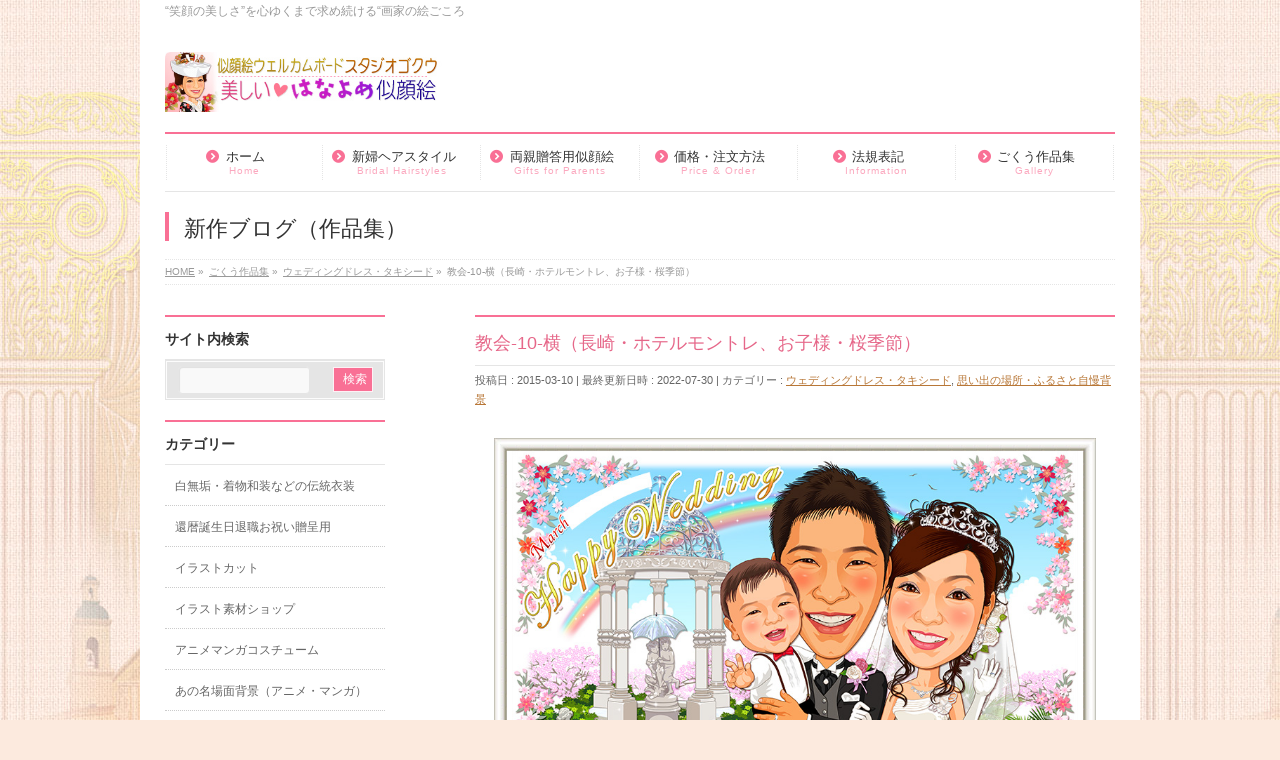

--- FILE ---
content_type: text/html; charset=UTF-8
request_url: https://www.gokuu.org/church-10/
body_size: 106926
content:
<!DOCTYPE html>
<!--[if IE]>
<meta http-equiv="X-UA-Compatible" content="IE=Edge">
<![endif]-->
<html xmlns:fb="http://ogp.me/ns/fb#" lang="ja">
<head>
<meta charset="UTF-8" />
<link rel="start" href="https://www.gokuu.org" title="HOME" />

<!--[if lte IE 8]>
<link rel="stylesheet" type="text/css" media="all" href="https://www.gokuu.org/wp-content/themes/biz-vektor-child/style_oldie.css" />
<![endif]-->
<meta id="viewport" name="viewport" content="width=device-width, initial-scale=1">
<title>教会-10-横（長崎・ホテルモントレ、お子様・桜季節） | ごくうの動く似顔絵</title>
<meta name='robots' content='max-image-preview:large' />
<meta name="keywords" content="結婚式,似顔絵,ウェルカムボード,結婚祝い,似顔絵.COM,両親,ウェディング,ドレス,ボード,プレゼント,手作り,披露宴,二次会,ウエルカム,お祝い,アニメ,似顔絵COM,,Array" />
<!-- Google tag (gtag.js) consent mode dataLayer added by Site Kit -->
<script type="text/javascript" id="google_gtagjs-js-consent-mode-data-layer">
/* <![CDATA[ */
window.dataLayer = window.dataLayer || [];function gtag(){dataLayer.push(arguments);}
gtag('consent', 'default', {"ad_personalization":"denied","ad_storage":"denied","ad_user_data":"denied","analytics_storage":"denied","functionality_storage":"denied","security_storage":"denied","personalization_storage":"denied","region":["AT","BE","BG","CH","CY","CZ","DE","DK","EE","ES","FI","FR","GB","GR","HR","HU","IE","IS","IT","LI","LT","LU","LV","MT","NL","NO","PL","PT","RO","SE","SI","SK"],"wait_for_update":500});
window._googlesitekitConsentCategoryMap = {"statistics":["analytics_storage"],"marketing":["ad_storage","ad_user_data","ad_personalization"],"functional":["functionality_storage","security_storage"],"preferences":["personalization_storage"]};
window._googlesitekitConsents = {"ad_personalization":"denied","ad_storage":"denied","ad_user_data":"denied","analytics_storage":"denied","functionality_storage":"denied","security_storage":"denied","personalization_storage":"denied","region":["AT","BE","BG","CH","CY","CZ","DE","DK","EE","ES","FI","FR","GB","GR","HR","HU","IE","IS","IT","LI","LT","LU","LV","MT","NL","NO","PL","PT","RO","SE","SI","SK"],"wait_for_update":500};
/* ]]> */
</script>
<!-- Google タグ (gtag.js) の終了同意モード dataLayer が Site Kit によって追加されました -->
<link rel='dns-prefetch' href='//www.googletagmanager.com' />
<link rel='dns-prefetch' href='//pagead2.googlesyndication.com' />
<link rel="alternate" type="application/rss+xml" title="ごくうの動く似顔絵 &raquo; フィード" href="https://www.gokuu.org/feed/" />
<link rel="alternate" type="application/rss+xml" title="ごくうの動く似顔絵 &raquo; コメントフィード" href="https://www.gokuu.org/comments/feed/" />
<link rel="alternate" title="oEmbed (JSON)" type="application/json+oembed" href="https://www.gokuu.org/wp-json/oembed/1.0/embed?url=https%3A%2F%2Fwww.gokuu.org%2Fchurch-10%2F" />
<link rel="alternate" title="oEmbed (XML)" type="text/xml+oembed" href="https://www.gokuu.org/wp-json/oembed/1.0/embed?url=https%3A%2F%2Fwww.gokuu.org%2Fchurch-10%2F&#038;format=xml" />
<meta name="description" content="　似顔絵題名：教会-10-1-横　お子様が追加された絵です。背景のホテルモントレ長崎は、世界遺産のグラバー邸・オランダ坂に近い中世の街の路地に佇むような雰囲気のあるホテルです。衣裳パターンはタキシード「T-1」ウェディングドレス「D-2」になります。横長構図です。ホワイトカラーフレームに装丁された状態です。[sc name=&quot;実物より&quot; ][sc name=&quot;h3-wl-nohinshiyo&quot; ][sc name=&quot;gotoform-ssl&quot; ]　似顔絵題名：教" />
<style type="text/css">.keyColorBG,.keyColorBGh:hover,.keyColor_bg,.keyColor_bg_hover:hover{background-color: #f97095;}.keyColorCl,.keyColorClh:hover,.keyColor_txt,.keyColor_txt_hover:hover{color: #f97095;}.keyColorBd,.keyColorBdh:hover,.keyColor_border,.keyColor_border_hover:hover{border-color: #f97095;}.color_keyBG,.color_keyBGh:hover,.color_key_bg,.color_key_bg_hover:hover{background-color: #f97095;}.color_keyCl,.color_keyClh:hover,.color_key_txt,.color_key_txt_hover:hover{color: #f97095;}.color_keyBd,.color_keyBdh:hover,.color_key_border,.color_key_border_hover:hover{border-color: #f97095;}</style>
<style id='wp-img-auto-sizes-contain-inline-css' type='text/css'>
img:is([sizes=auto i],[sizes^="auto," i]){contain-intrinsic-size:3000px 1500px}
/*# sourceURL=wp-img-auto-sizes-contain-inline-css */
</style>
<style id='wp-emoji-styles-inline-css' type='text/css'>

	img.wp-smiley, img.emoji {
		display: inline !important;
		border: none !important;
		box-shadow: none !important;
		height: 1em !important;
		width: 1em !important;
		margin: 0 0.07em !important;
		vertical-align: -0.1em !important;
		background: none !important;
		padding: 0 !important;
	}
/*# sourceURL=wp-emoji-styles-inline-css */
</style>
<style id='wp-block-library-inline-css' type='text/css'>
:root{--wp-block-synced-color:#7a00df;--wp-block-synced-color--rgb:122,0,223;--wp-bound-block-color:var(--wp-block-synced-color);--wp-editor-canvas-background:#ddd;--wp-admin-theme-color:#007cba;--wp-admin-theme-color--rgb:0,124,186;--wp-admin-theme-color-darker-10:#006ba1;--wp-admin-theme-color-darker-10--rgb:0,107,160.5;--wp-admin-theme-color-darker-20:#005a87;--wp-admin-theme-color-darker-20--rgb:0,90,135;--wp-admin-border-width-focus:2px}@media (min-resolution:192dpi){:root{--wp-admin-border-width-focus:1.5px}}.wp-element-button{cursor:pointer}:root .has-very-light-gray-background-color{background-color:#eee}:root .has-very-dark-gray-background-color{background-color:#313131}:root .has-very-light-gray-color{color:#eee}:root .has-very-dark-gray-color{color:#313131}:root .has-vivid-green-cyan-to-vivid-cyan-blue-gradient-background{background:linear-gradient(135deg,#00d084,#0693e3)}:root .has-purple-crush-gradient-background{background:linear-gradient(135deg,#34e2e4,#4721fb 50%,#ab1dfe)}:root .has-hazy-dawn-gradient-background{background:linear-gradient(135deg,#faaca8,#dad0ec)}:root .has-subdued-olive-gradient-background{background:linear-gradient(135deg,#fafae1,#67a671)}:root .has-atomic-cream-gradient-background{background:linear-gradient(135deg,#fdd79a,#004a59)}:root .has-nightshade-gradient-background{background:linear-gradient(135deg,#330968,#31cdcf)}:root .has-midnight-gradient-background{background:linear-gradient(135deg,#020381,#2874fc)}:root{--wp--preset--font-size--normal:16px;--wp--preset--font-size--huge:42px}.has-regular-font-size{font-size:1em}.has-larger-font-size{font-size:2.625em}.has-normal-font-size{font-size:var(--wp--preset--font-size--normal)}.has-huge-font-size{font-size:var(--wp--preset--font-size--huge)}.has-text-align-center{text-align:center}.has-text-align-left{text-align:left}.has-text-align-right{text-align:right}.has-fit-text{white-space:nowrap!important}#end-resizable-editor-section{display:none}.aligncenter{clear:both}.items-justified-left{justify-content:flex-start}.items-justified-center{justify-content:center}.items-justified-right{justify-content:flex-end}.items-justified-space-between{justify-content:space-between}.screen-reader-text{border:0;clip-path:inset(50%);height:1px;margin:-1px;overflow:hidden;padding:0;position:absolute;width:1px;word-wrap:normal!important}.screen-reader-text:focus{background-color:#ddd;clip-path:none;color:#444;display:block;font-size:1em;height:auto;left:5px;line-height:normal;padding:15px 23px 14px;text-decoration:none;top:5px;width:auto;z-index:100000}html :where(.has-border-color){border-style:solid}html :where([style*=border-top-color]){border-top-style:solid}html :where([style*=border-right-color]){border-right-style:solid}html :where([style*=border-bottom-color]){border-bottom-style:solid}html :where([style*=border-left-color]){border-left-style:solid}html :where([style*=border-width]){border-style:solid}html :where([style*=border-top-width]){border-top-style:solid}html :where([style*=border-right-width]){border-right-style:solid}html :where([style*=border-bottom-width]){border-bottom-style:solid}html :where([style*=border-left-width]){border-left-style:solid}html :where(img[class*=wp-image-]){height:auto;max-width:100%}:where(figure){margin:0 0 1em}html :where(.is-position-sticky){--wp-admin--admin-bar--position-offset:var(--wp-admin--admin-bar--height,0px)}@media screen and (max-width:600px){html :where(.is-position-sticky){--wp-admin--admin-bar--position-offset:0px}}

/*# sourceURL=wp-block-library-inline-css */
</style><style id='global-styles-inline-css' type='text/css'>
:root{--wp--preset--aspect-ratio--square: 1;--wp--preset--aspect-ratio--4-3: 4/3;--wp--preset--aspect-ratio--3-4: 3/4;--wp--preset--aspect-ratio--3-2: 3/2;--wp--preset--aspect-ratio--2-3: 2/3;--wp--preset--aspect-ratio--16-9: 16/9;--wp--preset--aspect-ratio--9-16: 9/16;--wp--preset--color--black: #000000;--wp--preset--color--cyan-bluish-gray: #abb8c3;--wp--preset--color--white: #ffffff;--wp--preset--color--pale-pink: #f78da7;--wp--preset--color--vivid-red: #cf2e2e;--wp--preset--color--luminous-vivid-orange: #ff6900;--wp--preset--color--luminous-vivid-amber: #fcb900;--wp--preset--color--light-green-cyan: #7bdcb5;--wp--preset--color--vivid-green-cyan: #00d084;--wp--preset--color--pale-cyan-blue: #8ed1fc;--wp--preset--color--vivid-cyan-blue: #0693e3;--wp--preset--color--vivid-purple: #9b51e0;--wp--preset--gradient--vivid-cyan-blue-to-vivid-purple: linear-gradient(135deg,rgb(6,147,227) 0%,rgb(155,81,224) 100%);--wp--preset--gradient--light-green-cyan-to-vivid-green-cyan: linear-gradient(135deg,rgb(122,220,180) 0%,rgb(0,208,130) 100%);--wp--preset--gradient--luminous-vivid-amber-to-luminous-vivid-orange: linear-gradient(135deg,rgb(252,185,0) 0%,rgb(255,105,0) 100%);--wp--preset--gradient--luminous-vivid-orange-to-vivid-red: linear-gradient(135deg,rgb(255,105,0) 0%,rgb(207,46,46) 100%);--wp--preset--gradient--very-light-gray-to-cyan-bluish-gray: linear-gradient(135deg,rgb(238,238,238) 0%,rgb(169,184,195) 100%);--wp--preset--gradient--cool-to-warm-spectrum: linear-gradient(135deg,rgb(74,234,220) 0%,rgb(151,120,209) 20%,rgb(207,42,186) 40%,rgb(238,44,130) 60%,rgb(251,105,98) 80%,rgb(254,248,76) 100%);--wp--preset--gradient--blush-light-purple: linear-gradient(135deg,rgb(255,206,236) 0%,rgb(152,150,240) 100%);--wp--preset--gradient--blush-bordeaux: linear-gradient(135deg,rgb(254,205,165) 0%,rgb(254,45,45) 50%,rgb(107,0,62) 100%);--wp--preset--gradient--luminous-dusk: linear-gradient(135deg,rgb(255,203,112) 0%,rgb(199,81,192) 50%,rgb(65,88,208) 100%);--wp--preset--gradient--pale-ocean: linear-gradient(135deg,rgb(255,245,203) 0%,rgb(182,227,212) 50%,rgb(51,167,181) 100%);--wp--preset--gradient--electric-grass: linear-gradient(135deg,rgb(202,248,128) 0%,rgb(113,206,126) 100%);--wp--preset--gradient--midnight: linear-gradient(135deg,rgb(2,3,129) 0%,rgb(40,116,252) 100%);--wp--preset--font-size--small: 13px;--wp--preset--font-size--medium: 20px;--wp--preset--font-size--large: 36px;--wp--preset--font-size--x-large: 42px;--wp--preset--spacing--20: 0.44rem;--wp--preset--spacing--30: 0.67rem;--wp--preset--spacing--40: 1rem;--wp--preset--spacing--50: 1.5rem;--wp--preset--spacing--60: 2.25rem;--wp--preset--spacing--70: 3.38rem;--wp--preset--spacing--80: 5.06rem;--wp--preset--shadow--natural: 6px 6px 9px rgba(0, 0, 0, 0.2);--wp--preset--shadow--deep: 12px 12px 50px rgba(0, 0, 0, 0.4);--wp--preset--shadow--sharp: 6px 6px 0px rgba(0, 0, 0, 0.2);--wp--preset--shadow--outlined: 6px 6px 0px -3px rgb(255, 255, 255), 6px 6px rgb(0, 0, 0);--wp--preset--shadow--crisp: 6px 6px 0px rgb(0, 0, 0);}:where(.is-layout-flex){gap: 0.5em;}:where(.is-layout-grid){gap: 0.5em;}body .is-layout-flex{display: flex;}.is-layout-flex{flex-wrap: wrap;align-items: center;}.is-layout-flex > :is(*, div){margin: 0;}body .is-layout-grid{display: grid;}.is-layout-grid > :is(*, div){margin: 0;}:where(.wp-block-columns.is-layout-flex){gap: 2em;}:where(.wp-block-columns.is-layout-grid){gap: 2em;}:where(.wp-block-post-template.is-layout-flex){gap: 1.25em;}:where(.wp-block-post-template.is-layout-grid){gap: 1.25em;}.has-black-color{color: var(--wp--preset--color--black) !important;}.has-cyan-bluish-gray-color{color: var(--wp--preset--color--cyan-bluish-gray) !important;}.has-white-color{color: var(--wp--preset--color--white) !important;}.has-pale-pink-color{color: var(--wp--preset--color--pale-pink) !important;}.has-vivid-red-color{color: var(--wp--preset--color--vivid-red) !important;}.has-luminous-vivid-orange-color{color: var(--wp--preset--color--luminous-vivid-orange) !important;}.has-luminous-vivid-amber-color{color: var(--wp--preset--color--luminous-vivid-amber) !important;}.has-light-green-cyan-color{color: var(--wp--preset--color--light-green-cyan) !important;}.has-vivid-green-cyan-color{color: var(--wp--preset--color--vivid-green-cyan) !important;}.has-pale-cyan-blue-color{color: var(--wp--preset--color--pale-cyan-blue) !important;}.has-vivid-cyan-blue-color{color: var(--wp--preset--color--vivid-cyan-blue) !important;}.has-vivid-purple-color{color: var(--wp--preset--color--vivid-purple) !important;}.has-black-background-color{background-color: var(--wp--preset--color--black) !important;}.has-cyan-bluish-gray-background-color{background-color: var(--wp--preset--color--cyan-bluish-gray) !important;}.has-white-background-color{background-color: var(--wp--preset--color--white) !important;}.has-pale-pink-background-color{background-color: var(--wp--preset--color--pale-pink) !important;}.has-vivid-red-background-color{background-color: var(--wp--preset--color--vivid-red) !important;}.has-luminous-vivid-orange-background-color{background-color: var(--wp--preset--color--luminous-vivid-orange) !important;}.has-luminous-vivid-amber-background-color{background-color: var(--wp--preset--color--luminous-vivid-amber) !important;}.has-light-green-cyan-background-color{background-color: var(--wp--preset--color--light-green-cyan) !important;}.has-vivid-green-cyan-background-color{background-color: var(--wp--preset--color--vivid-green-cyan) !important;}.has-pale-cyan-blue-background-color{background-color: var(--wp--preset--color--pale-cyan-blue) !important;}.has-vivid-cyan-blue-background-color{background-color: var(--wp--preset--color--vivid-cyan-blue) !important;}.has-vivid-purple-background-color{background-color: var(--wp--preset--color--vivid-purple) !important;}.has-black-border-color{border-color: var(--wp--preset--color--black) !important;}.has-cyan-bluish-gray-border-color{border-color: var(--wp--preset--color--cyan-bluish-gray) !important;}.has-white-border-color{border-color: var(--wp--preset--color--white) !important;}.has-pale-pink-border-color{border-color: var(--wp--preset--color--pale-pink) !important;}.has-vivid-red-border-color{border-color: var(--wp--preset--color--vivid-red) !important;}.has-luminous-vivid-orange-border-color{border-color: var(--wp--preset--color--luminous-vivid-orange) !important;}.has-luminous-vivid-amber-border-color{border-color: var(--wp--preset--color--luminous-vivid-amber) !important;}.has-light-green-cyan-border-color{border-color: var(--wp--preset--color--light-green-cyan) !important;}.has-vivid-green-cyan-border-color{border-color: var(--wp--preset--color--vivid-green-cyan) !important;}.has-pale-cyan-blue-border-color{border-color: var(--wp--preset--color--pale-cyan-blue) !important;}.has-vivid-cyan-blue-border-color{border-color: var(--wp--preset--color--vivid-cyan-blue) !important;}.has-vivid-purple-border-color{border-color: var(--wp--preset--color--vivid-purple) !important;}.has-vivid-cyan-blue-to-vivid-purple-gradient-background{background: var(--wp--preset--gradient--vivid-cyan-blue-to-vivid-purple) !important;}.has-light-green-cyan-to-vivid-green-cyan-gradient-background{background: var(--wp--preset--gradient--light-green-cyan-to-vivid-green-cyan) !important;}.has-luminous-vivid-amber-to-luminous-vivid-orange-gradient-background{background: var(--wp--preset--gradient--luminous-vivid-amber-to-luminous-vivid-orange) !important;}.has-luminous-vivid-orange-to-vivid-red-gradient-background{background: var(--wp--preset--gradient--luminous-vivid-orange-to-vivid-red) !important;}.has-very-light-gray-to-cyan-bluish-gray-gradient-background{background: var(--wp--preset--gradient--very-light-gray-to-cyan-bluish-gray) !important;}.has-cool-to-warm-spectrum-gradient-background{background: var(--wp--preset--gradient--cool-to-warm-spectrum) !important;}.has-blush-light-purple-gradient-background{background: var(--wp--preset--gradient--blush-light-purple) !important;}.has-blush-bordeaux-gradient-background{background: var(--wp--preset--gradient--blush-bordeaux) !important;}.has-luminous-dusk-gradient-background{background: var(--wp--preset--gradient--luminous-dusk) !important;}.has-pale-ocean-gradient-background{background: var(--wp--preset--gradient--pale-ocean) !important;}.has-electric-grass-gradient-background{background: var(--wp--preset--gradient--electric-grass) !important;}.has-midnight-gradient-background{background: var(--wp--preset--gradient--midnight) !important;}.has-small-font-size{font-size: var(--wp--preset--font-size--small) !important;}.has-medium-font-size{font-size: var(--wp--preset--font-size--medium) !important;}.has-large-font-size{font-size: var(--wp--preset--font-size--large) !important;}.has-x-large-font-size{font-size: var(--wp--preset--font-size--x-large) !important;}
/*# sourceURL=global-styles-inline-css */
</style>

<style id='classic-theme-styles-inline-css' type='text/css'>
/*! This file is auto-generated */
.wp-block-button__link{color:#fff;background-color:#32373c;border-radius:9999px;box-shadow:none;text-decoration:none;padding:calc(.667em + 2px) calc(1.333em + 2px);font-size:1.125em}.wp-block-file__button{background:#32373c;color:#fff;text-decoration:none}
/*# sourceURL=/wp-includes/css/classic-themes.min.css */
</style>
<link rel='stylesheet' id='Biz_Vektor_common_style-css' href='https://www.gokuu.org/wp-content/themes/biz-vektor/css/bizvektor_common_min.css?ver=1.13.0' type='text/css' media='all' />
<link rel='stylesheet' id='biz-vektor-grid-unit-css' href='https://www.gokuu.org/wp-content/plugins/biz-vektor-grid-unit/inc/style.min.css?ver=1.6.7' type='text/css' media='all' />
<link rel='stylesheet' id='contact-form-7-css' href='https://www.gokuu.org/wp-content/plugins/contact-form-7/includes/css/styles.css?ver=6.1.4' type='text/css' media='all' />
<link rel='stylesheet' id='Biz_Vektor_Design_style-css' href='https://www.gokuu.org/wp-content/plugins/biz-vektor-neat/css/neat.min.css?ver=0.2.4.0' type='text/css' media='all' />
<link rel='stylesheet' id='Biz_Vektor_plugin_sns_style-css' href='https://www.gokuu.org/wp-content/themes/biz-vektor/plugins/sns/style_bizvektor_sns.css?ver=6.9' type='text/css' media='all' />
<link rel='stylesheet' id='wp-pagenavi-css' href='https://www.gokuu.org/wp-content/plugins/wp-pagenavi/pagenavi-css.css?ver=2.70' type='text/css' media='all' />
<link rel='stylesheet' id='jquery.lightbox.min.css-css' href='https://www.gokuu.org/wp-content/plugins/wp-jquery-lightbox/lightboxes/wp-jquery-lightbox/styles/lightbox.min.css?ver=2.3.4' type='text/css' media='all' />
<link rel='stylesheet' id='jqlb-overrides-css' href='https://www.gokuu.org/wp-content/plugins/wp-jquery-lightbox/lightboxes/wp-jquery-lightbox/styles/overrides.css?ver=2.3.4' type='text/css' media='all' />
<style id='jqlb-overrides-inline-css' type='text/css'>

			#outerImageContainer {
				box-shadow: 0 0 4px 2px rgba(0,0,0,.2);
			}
			#imageContainer{
				padding: 8px;
			}
			#imageDataContainer {
				box-shadow: none;
				z-index: auto;
			}
			#prevArrow,
			#nextArrow{
				background-color: #ffffff;
				color: #000000;
			}
/*# sourceURL=jqlb-overrides-inline-css */
</style>

<!-- Site Kit によって追加された Google タグ（gtag.js）スニペット -->
<!-- Google アナリティクス スニペット (Site Kit が追加) -->
<script type="text/javascript" src="https://www.googletagmanager.com/gtag/js?id=G-JPXXNTSBST" id="google_gtagjs-js" async></script>
<script type="text/javascript" id="google_gtagjs-js-after">
/* <![CDATA[ */
window.dataLayer = window.dataLayer || [];function gtag(){dataLayer.push(arguments);}
gtag("set","linker",{"domains":["www.gokuu.org"]});
gtag("js", new Date());
gtag("set", "developer_id.dZTNiMT", true);
gtag("config", "G-JPXXNTSBST", {"googlesitekit_post_type":"post"});
//# sourceURL=google_gtagjs-js-after
/* ]]> */
</script>
<script type="text/javascript" src="https://www.gokuu.org/wp-includes/js/jquery/jquery.min.js?ver=3.7.1" id="jquery-core-js"></script>
<script type="text/javascript" src="https://www.gokuu.org/wp-includes/js/jquery/jquery-migrate.min.js?ver=3.4.1" id="jquery-migrate-js"></script>
<link rel="https://api.w.org/" href="https://www.gokuu.org/wp-json/" /><link rel="alternate" title="JSON" type="application/json" href="https://www.gokuu.org/wp-json/wp/v2/posts/2727" /><link rel="EditURI" type="application/rsd+xml" title="RSD" href="https://www.gokuu.org/xmlrpc.php?rsd" />
<link rel="canonical" href="https://www.gokuu.org/church-10/" />
<link rel='shortlink' href='https://www.gokuu.org/?p=2727' />
<meta name="cdp-version" content="1.5.0" /><meta name="generator" content="Site Kit by Google 1.170.0" /><!-- bizvektor twitter card -->
<meta name="twitter:card" content="summary_large_image">
<meta name="twitter:description" content="　似顔絵題名：教会-10-1-横　お子様が追加された絵です。背景のホテルモントレ長崎は、世界遺産のグラバー邸・オランダ坂に近い中世の街の路地に佇むような雰囲気のあるホテルです。衣裳パターンはタキシード「T-1」ウェディングドレス「D-2」になります。横長構図です。ホワイトカラーフレームに装丁された状態です。[sc name="実物より" ][sc name="h3-wl-nohinshiyo" ][sc name="gotoform-ssl" ]　似顔絵題名：教">
<meta name="twitter:title" content="教会-10-横（長崎・ホテルモントレ、お子様・桜季節） | ごくうの動く似顔絵">
<meta name="twitter:url" content="https://www.gokuu.org/church-10/">
<meta name="twitter:image" content="https://www.gokuu.org/wp-content/uploads/church10-1h-hotelmonterey-m-1.jpg">
<meta name="twitter:site" content="@studiogokuu">
<!-- /twitter card -->
<!--[if lte IE 8]>
<link rel="stylesheet" type="text/css" media="all" href="https://www.gokuu.org/wp-content/plugins/biz-vektor-neat/css/neat_old_ie.css" />
<![endif]-->
<link rel="preconnect" href="https://fonts.gstatic.com">
<link href="https://fonts.googleapis.com/css2?family=Anton&family=Lato:wght@900&display=swap" rel="stylesheet"><link rel="pingback" href="https://www.gokuu.org/xmlrpc.php" />

<!-- Site Kit が追加した Google AdSense メタタグ -->
<meta name="google-adsense-platform-account" content="ca-host-pub-2644536267352236">
<meta name="google-adsense-platform-domain" content="sitekit.withgoogle.com">
<!-- Site Kit が追加した End Google AdSense メタタグ -->
<style type="text/css" id="custom-background-css">
body.custom-background { background-color: #fceade; background-image: url("https://www.gokuu.org/wp-content/uploads/body_bg_img2023-2.jpg"); background-position: left top; background-size: auto; background-repeat: repeat; background-attachment: fixed; }
</style>
	
<!-- Google AdSense スニペット (Site Kit が追加) -->
<script type="text/javascript" async="async" src="https://pagead2.googlesyndication.com/pagead/js/adsbygoogle.js?client=ca-pub-6611567298643694&amp;host=ca-host-pub-2644536267352236" crossorigin="anonymous"></script>

<!-- (ここまで) Google AdSense スニペット (Site Kit が追加) -->
<link rel="icon" href="https://www.gokuu.org/wp-content/uploads/cropped-studiogokuu-favicon-120x120-1-32x32.gif" sizes="32x32" />
<link rel="icon" href="https://www.gokuu.org/wp-content/uploads/cropped-studiogokuu-favicon-120x120-1-192x192.gif" sizes="192x192" />
<link rel="apple-touch-icon" href="https://www.gokuu.org/wp-content/uploads/cropped-studiogokuu-favicon-120x120-1-180x180.gif" />
<meta name="msapplication-TileImage" content="https://www.gokuu.org/wp-content/uploads/cropped-studiogokuu-favicon-120x120-1-270x270.gif" />
		<style type="text/css" id="wp-custom-css">
			body.home {
  background-repeat: repeat;
  background-size: auto;
}		</style>
		<style type="text/css">


a { color:#c99c3a; }

#searchform input[type=submit],
p.form-submit input[type=submit],
form#searchform input#searchsubmit,
#content form input.wpcf7-submit,
#confirm-button input,
a.btn,
.linkBtn a,
input[type=button],
input[type=submit] { background-color: #f97095; }

#headContactTel { color:#f97095; }

#gMenu .assistive-text { background-color:#f97095; }
#gMenu .menu { border-top-color:#f97095; }
#gMenu .menu li a:hover { background-color:#ffdbd1; }
#gMenu .menu li a span { color:#f97095; }
#gMenu .menu li.current_page_item > a { background-color:#ffdbd1; }
#gMenu .menu li a strong:before { color:#f97095; }
@media (min-width:770px) {
#gMenu .menu > li.current-menu-ancestor > a,
#gMenu .menu > li.current_page_ancestor > a,
#gMenu .menu > li.current-page-ancestor > a { background-color:#ffdbd1; }
}

#pageTitBnr #pageTitInner #pageTit { border-left-color:#f97095; }

.sideTower li#sideContact.sideBnr a,
#sideTower li#sideContact.sideBnr a,
#content .infoList .rssBtn a,
form#searchform input#searchsubmit { background-color: #f97095; }

.sideTower li#sideContact.sideBnr a:hover,
#sideTower li#sideContact.sideBnr a:hover,
#content .infoList .rssBtn a:hover,
form#searchform input#searchsubmit:hover { background-color: #c99c3a; }

#content h2,
#content h1.contentTitle,
#content h1.entryPostTitle ,
.sideTower .localHead,
#sideTower .localHead { border-top-color:#f97095; }

#content h3 { color:#f97095; }

#content table th { background-color:#ffdbd1; }
#content table thead th { background-color:#ffdbd1; }

#content .mainFootContact p.mainFootTxt span.mainFootTel { color:#f97095; }
#content .mainFootContact .mainFootBt a { background-color: #f97095; }
#content .mainFootContact .mainFootBt a:hover { background-color: #c99c3a; }

#content .child_page_block h4 a { border-left-color:#f97095; }

#content .infoList .infoCate a { border-color:#c99c3a; color:#c99c3a }
#content .infoList .infoCate a:hover { background-color: #c99c3a; }

.paging span,
.paging a	{ color:#f97095; border-color:#f97095; }
.paging span.current,
.paging a:hover	{ background-color:#f97095; }

	/* アクティブのページ */
.sideTower .sideWidget li a:hover,
.sideTower .sideWidget li.current_page_item > a,
.sideTower .sideWidget li.current-cat > a,
#sideTower .sideWidget li a:hover,
#sideTower .sideWidget li.current_page_item > a,
#sideTower .sideWidget li.current-cat > a	{ color:#f97095; background-color: #ffdbd1;}
.sideTower .ttBoxSection .ttBox a:hover,
#sideTower .ttBoxSection .ttBox a:hover { color: #f97095; }

#pagetop a { background-color: #f97095; }
#pagetop a:hover { background-color: #c99c3a; }
.moreLink a { background-color: #f97095; }
.moreLink a:hover { background-color: #c99c3a; }

#content #topPr h3 a { border-left-color:#f97095; }

#gMenu .menu li a strong:before { font-family: 'vk_icons';content: "\30";padding-right:0.5em;position:relative;top:1px; }
#gMenu .menu li a strong:after { content: "";padding-left:1.3em; }
@media (min-width: 970px) {
#gMenu .menu li a { padding-left:0px;padding-right:0px; }
}

</style>


<!--[if lte IE 8]>
<style type="text/css">
#gMenu .menu > li.current-menu-ancestor > a,
#gMenu .menu > li.current_page_ancestor > a,
#gMenu .menu > li.current-page-ancestor > a { background-color:#ffdbd1; }
</style>
<![endif]-->

	<style type="text/css">
/*-------------------------------------------*/
/*	menu divide
/*-------------------------------------------*/
@media (min-width: 970px) { #gMenu .menu > li { width:16.65%; text-align:center; } }
</style>
<style type="text/css">
/*-------------------------------------------*/
/*	font
/*-------------------------------------------*/
h1,h2,h3,h4,h4,h5,h6,#header #site-title,#pageTitBnr #pageTitInner #pageTit,#content .leadTxt,#sideTower .localHead {font-family: "ヒラギノ角ゴ Pro W3","Hiragino Kaku Gothic Pro","メイリオ",Meiryo,Osaka,"ＭＳ Ｐゴシック","MS PGothic",sans-serif; }
#pageTitBnr #pageTitInner #pageTit { font-weight:lighter; }
#gMenu .menu li a strong {font-family: "ヒラギノ角ゴ Pro W3","Hiragino Kaku Gothic Pro","メイリオ",Meiryo,Osaka,"ＭＳ Ｐゴシック","MS PGothic",sans-serif; }
</style>
<link rel="stylesheet" href="https://www.gokuu.org/wp-content/themes/biz-vektor-child/style.css" type="text/css" media="all" />
<style type="text/css">
/****************************************

---フッター記述変更---

*****************************************/

#powerd{display:none}


/****************************************

---アイキャッチ画像サイズ変更---

*****************************************/

#content .infoList .infoListBox div.thumbImage div.thumbImageInner img {
    width: 150px;
    height: auto;
    border: 1px solid #CCC;
}</style>
				<script type="text/javascript">
			var _gaq = _gaq || [];
			_gaq.push(['_setAccount', 'UA-39253184-1']);
			_gaq.push(['_trackPageview']);
							(function() {
				var ga = document.createElement('script'); ga.type = 'text/javascript'; ga.async = true;
				ga.src = ('https:' == document.location.protocol ? 'https://ssl' : 'http://www') + '.google-analytics.com/ga.js';
				var s = document.getElementsByTagName('script')[0]; s.parentNode.insertBefore(ga, s);
			})();
			</script>
		</head>

<body class="wp-singular post-template-default single single-post postid-2727 single-format-standard custom-background wp-theme-biz-vektor wp-child-theme-biz-vektor-child two-column left-sidebar modula-best-grid-gallery">

<div id="fb-root"></div>

<div id="wrap">

<!--[if lte IE 8]>
<div id="eradi_ie_box">
<div class="alert_title">ご利用の <span style="font-weight: bold;">Internet Exproler</span> は古すぎます。</div>
<p>あなたがご利用の Internet Explorer はすでにサポートが終了しているため、正しい表示・動作を保証しておりません。<br />
古い Internet Exproler はセキュリティーの観点からも、<a href="https://www.microsoft.com/ja-jp/windows/lifecycle/iesupport/" target="_blank" data-wpel-link="external" rel="nofollow external noopener noreferrer">新しいブラウザに移行する事が強く推奨されています。</a><br />
<a href="http://windows.microsoft.com/ja-jp/internet-explorer/" target="_blank" data-wpel-link="external" rel="nofollow external noopener noreferrer">最新のInternet Exproler</a> や <a href="https://www.microsoft.com/ja-jp/windows/microsoft-edge" target="_blank" data-wpel-link="external" rel="nofollow external noopener noreferrer">Edge</a> を利用するか、<a href="https://www.google.co.jp/chrome/browser/index.html" target="_blank" data-wpel-link="external" rel="nofollow external noopener noreferrer">Chrome</a> や <a href="https://www.mozilla.org/ja/firefox/new/" target="_blank" data-wpel-link="external" rel="nofollow external noopener noreferrer">Firefox</a> など、より早くて快適なブラウザをご利用ください。</p>
</div>
<![endif]-->

<!-- [ #headerTop ] -->
<div id="headerTop">
<div class="innerBox">
<div id="site-description">“笑顔の美しさ”を心ゆくまで求め続ける“画家の絵ごころ</div>
</div>
</div><!-- [ /#headerTop ] -->

<!-- [ #header ] -->
<header id="header" class="header">
<div id="headerInner" class="innerBox">
<!-- [ #headLogo ] -->
<div id="site-title">
<a href="https://www.gokuu.org/" title="ごくうの動く似顔絵" rel="home" data-wpel-link="internal">
<img src="//www.gokuu.org/wp-content/uploads/2024/07/studiogokuu-top-logo-20240701-1.jpg" alt="ごくうの動く似顔絵" /></a>
</div>
<!-- [ /#headLogo ] -->

<!-- [ #headContact ] -->
<!-- [ /#headContact ] -->

</div>
<!-- #headerInner -->
</header>
<!-- [ /#header ] -->


<!-- [ #gMenu ] -->
<div id="gMenu" class="itemClose">
<div id="gMenuInner" class="innerBox">
<h3 class="assistive-text" onclick="showHide('gMenu');"><span>MENU</span></h3>
<div class="skip-link screen-reader-text">
	<a href="#content" title="メニューを飛ばす">メニューを飛ばす</a>
</div>
<div class="menu-%e3%83%a1%e3%82%a4%e3%83%b3%e3%83%8a%e3%83%93-container"><ul id="menu-%e3%83%a1%e3%82%a4%e3%83%b3%e3%83%8a%e3%83%93" class="menu"><li id="menu-item-7024" class="menu-item menu-item-type-post_type menu-item-object-page menu-item-home menu-item-has-children"><a href="https://www.gokuu.org/" data-wpel-link="internal"><strong>ホーム</strong><span>Home</span></a>
<ul class="sub-menu">
	<li id="menu-item-5557" class="menu-item menu-item-type-taxonomy menu-item-object-category"><a href="https://www.gokuu.org/category/sports-team-costume/" data-wpel-link="internal">　スポーツチームユニフォーム</a></li>
	<li id="menu-item-5552" class="menu-item menu-item-type-taxonomy menu-item-object-category"><a href="https://www.gokuu.org/category/officer-unform-costume/" data-wpel-link="internal">　消防士警官パイロットなどの職業服装</a></li>
	<li id="menu-item-5550" class="menu-item menu-item-type-taxonomy menu-item-object-category"><a href="https://www.gokuu.org/category/anime-manga-costume/" data-wpel-link="internal">　アニメマンガコスチューム</a></li>
	<li id="menu-item-5556" class="menu-item menu-item-type-taxonomy menu-item-object-category"><a href="https://www.gokuu.org/category/dramas-movies-theme/" data-wpel-link="internal">　映画・ドラマコスチューム</a></li>
	<li id="menu-item-5650" class="menu-item menu-item-type-taxonomy menu-item-object-category"><a href="https://www.gokuu.org/category/proud-of-love/" data-wpel-link="internal">　趣味特技自慢背景</a></li>
	<li id="menu-item-5558" class="menu-item menu-item-type-taxonomy menu-item-object-category current-post-ancestor current-menu-parent current-post-parent"><a href="https://www.gokuu.org/category/wedding-dress-tuxedo/" data-wpel-link="internal">　ウェディングドレス・タキシード</a></li>
	<li id="menu-item-5559" class="menu-item menu-item-type-taxonomy menu-item-object-category"><a href="https://www.gokuu.org/category/japanese-style-kimono/" data-wpel-link="internal">　白無垢・着物和装などの伝統衣装</a></li>
	<li id="menu-item-5648" class="menu-item menu-item-type-taxonomy menu-item-object-category"><a href="https://www.gokuu.org/category/my-beloved-car-theme/" data-wpel-link="internal">　愛車・バイク背景</a></li>
</ul>
</li>
<li id="menu-item-5565" class="menu-item menu-item-type-post_type menu-item-object-page menu-item-has-children"><a href="https://www.gokuu.org/styling/" data-wpel-link="internal"><strong>新婦ヘアスタイル</strong><span>Bridal Hairstyles</span></a>
<ul class="sub-menu">
	<li id="menu-item-7342" class="menu-item menu-item-type-post_type menu-item-object-page"><a href="https://www.gokuu.org/styling/" data-wpel-link="internal">　新婦結婚式ヘアスタイル</a></li>
	<li id="menu-item-5561" class="menu-item menu-item-type-post_type menu-item-object-page"><a href="https://www.gokuu.org/styling/d/" data-wpel-link="internal">　ウェディングドレス</a></li>
	<li id="menu-item-5562" class="menu-item menu-item-type-post_type menu-item-object-page"><a href="https://www.gokuu.org/styling/k/" data-wpel-link="internal">　和装髪型・白無垢・着物</a></li>
	<li id="menu-item-5563" class="menu-item menu-item-type-post_type menu-item-object-page"><a href="https://www.gokuu.org/styling/g/" data-wpel-link="internal">　新郎髪型ヘアスタイル</a></li>
	<li id="menu-item-5564" class="menu-item menu-item-type-post_type menu-item-object-page"><a href="https://www.gokuu.org/styling/t/" data-wpel-link="internal">　新郎タキシード</a></li>
	<li id="menu-item-5609" class="menu-item menu-item-type-post_type menu-item-object-page"><a href="https://www.gokuu.org/styling/h/" data-wpel-link="internal">　新郎和装 袴・着物</a></li>
</ul>
</li>
<li id="menu-item-5622" class="menu-item menu-item-type-post_type menu-item-object-page menu-item-has-children"><a href="https://www.gokuu.org/gift/" data-wpel-link="internal"><strong>両親贈答用似顔絵</strong><span>Gifts for Parents</span></a>
<ul class="sub-menu">
	<li id="menu-item-7344" class="menu-item menu-item-type-post_type menu-item-object-page"><a href="https://www.gokuu.org/gift/" data-wpel-link="internal">　結婚式両親贈答用似顔絵</a></li>
	<li id="menu-item-5624" class="menu-item menu-item-type-post_type menu-item-object-page"><a href="https://www.gokuu.org/gift/birthday/" data-wpel-link="internal">　還暦誕生日退職贈呈用</a></li>
	<li id="menu-item-5626" class="menu-item menu-item-type-post_type menu-item-object-page"><a href="https://www.gokuu.org/gift/f/" data-wpel-link="internal">　留め袖・パーティードレス</a></li>
	<li id="menu-item-5628" class="menu-item menu-item-type-post_type menu-item-object-page"><a href="https://www.gokuu.org/gift/m/" data-wpel-link="internal">　紳士礼服・モーニング</a></li>
</ul>
</li>
<li id="menu-item-5631" class="menu-item menu-item-type-post_type menu-item-object-page menu-item-has-children"><a href="https://www.gokuu.org/contact/" data-wpel-link="internal"><strong>価格・注文方法</strong><span>Price &#038; Order</span></a>
<ul class="sub-menu">
	<li id="menu-item-7343" class="menu-item menu-item-type-post_type menu-item-object-page"><a href="https://www.gokuu.org/contact/" data-wpel-link="internal">　額縁種類価格・注文方法</a></li>
	<li id="menu-item-5635" class="menu-item menu-item-type-post_type menu-item-object-page"><a href="https://www.gokuu.org/contact/order/" data-wpel-link="internal">　注文から納品までの流れ</a></li>
	<li id="menu-item-5633" class="menu-item menu-item-type-post_type menu-item-object-page menu-item-privacy-policy"><a href="https://www.gokuu.org/contact/photo/" data-wpel-link="internal">　お写真に関する注意事項</a></li>
	<li id="menu-item-5637" class="menu-item menu-item-type-post_type menu-item-object-page"><a href="https://www.gokuu.org/contact/payment/" data-wpel-link="internal">　お支払方法</a></li>
</ul>
</li>
<li id="menu-item-8017" class="menu-item menu-item-type-post_type menu-item-object-page menu-item-has-children"><a href="https://www.gokuu.org/profile/" data-wpel-link="internal"><strong>法規表記</strong><span>Information</span></a>
<ul class="sub-menu">
	<li id="menu-item-7341" class="menu-item menu-item-type-post_type menu-item-object-page"><a href="https://www.gokuu.org/profile/profile-2/" data-wpel-link="internal">　作家自己紹介</a></li>
	<li id="menu-item-7705" class="menu-item menu-item-type-post_type menu-item-object-page"><a href="https://www.gokuu.org/profile/profile-2/privacypolicy/" data-wpel-link="internal">　個人情報保護方針</a></li>
	<li id="menu-item-7686" class="menu-item menu-item-type-post_type menu-item-object-page"><a href="https://www.gokuu.org/profile/profile-2/copyright/" data-wpel-link="internal">　著作権と使用権</a></li>
	<li id="menu-item-7687" class="menu-item menu-item-type-post_type menu-item-object-page"><a href="https://www.gokuu.org/profile/profile-2/prohibitions-2/" data-wpel-link="internal">　禁止・免責事項</a></li>
	<li id="menu-item-8028" class="menu-item menu-item-type-post_type menu-item-object-page"><a href="https://www.gokuu.org/blog/sitemap-page/" data-wpel-link="internal">　サイトマップ</a></li>
</ul>
</li>
<li id="menu-item-7346" class="menu-item menu-item-type-post_type menu-item-object-page menu-item-has-children"><a href="https://www.gokuu.org/profile/profile-2/gallery-a-2/" data-wpel-link="internal"><strong>ごくう作品集</strong><span>Gallery</span></a>
<ul class="sub-menu">
	<li id="menu-item-7169" class="menu-item menu-item-type-post_type menu-item-object-page"><a href="https://www.gokuu.org/profile/profile-2/gallery-a-2/" data-wpel-link="internal">　過去作品集（アニメマンガ調）</a></li>
	<li id="menu-item-5642" class="menu-item menu-item-type-post_type menu-item-object-page"><a href="https://www.gokuu.org/profile/profile-2/gallery-c/" data-wpel-link="internal">　過去作品集（ロゴ・版画調）</a></li>
	<li id="menu-item-5643" class="menu-item menu-item-type-post_type menu-item-object-page"><a href="https://www.gokuu.org/profile/profile-2/gallery-e/" data-wpel-link="internal">　過去作品集（年賀・縁起画）</a></li>
	<li id="menu-item-5644" class="menu-item menu-item-type-post_type menu-item-object-page current_page_parent"><a href="https://www.gokuu.org/blog/" data-wpel-link="internal">　ウェルカムボード作品集</a></li>
	<li id="menu-item-5649" class="menu-item menu-item-type-taxonomy menu-item-object-category"><a href="https://www.gokuu.org/category/thanksboard/" data-wpel-link="internal">　結婚式両親贈答用</a></li>
	<li id="menu-item-5651" class="menu-item menu-item-type-taxonomy menu-item-object-category"><a href="https://www.gokuu.org/category/presentboard/" data-wpel-link="internal">　還暦誕生日退職お祝い贈呈用</a></li>
	<li id="menu-item-5549" class="menu-item menu-item-type-taxonomy menu-item-object-category"><a href="https://www.gokuu.org/category/downloadshop/" data-wpel-link="internal">　イラスト素材ショップ</a></li>
</ul>
</li>
</ul></div>
</div><!-- [ /#gMenuInner ] -->
</div>
<!-- [ /#gMenu ] -->


<div id="pageTitBnr">
<div class="innerBox">
<div id="pageTitInner">
<div id="pageTit">
新作ブログ（作品集）</div>
</div><!-- [ /#pageTitInner ] -->
</div>
</div><!-- [ /#pageTitBnr ] -->
<!-- [ #panList ] -->
<div id="panList">
<div id="panListInner" class="innerBox"><ul><li id="panHome" itemprop="itemListElement" itemscope itemtype="http://schema.org/ListItem"><a href="https://www.gokuu.org" itemprop="item" data-wpel-link="internal"><span itemprop="name">HOME</span></a> &raquo; </li><li itemprop="itemListElement" itemscope itemtype="http://schema.org/ListItem"><a href="https://www.gokuu.org/blog/" itemprop="item" data-wpel-link="internal"><span itemprop="name">ごくう作品集</span></a> &raquo; </li><li itemprop="itemListElement" itemscope itemtype="http://schema.org/ListItem"><a href="https://www.gokuu.org/category/wedding-dress-tuxedo/" itemprop="item" data-wpel-link="internal"><span itemprop="name">ウェディングドレス・タキシード</span></a> &raquo; </li><li itemprop="itemListElement" itemscope itemtype="http://schema.org/ListItem"><span itemprop="name">教会-10-横（長崎・ホテルモントレ、お子様・桜季節）</span></li></ul></div>
</div>
<!-- [ /#panList ] -->

<div id="main" class="main">
<!-- [ #container ] -->
<div id="container" class="innerBox">
	<!-- [ #content ] -->
	<div id="content" class="content">

<!-- [ #post- ] -->
<div id="post-2727" class="post-2727 post type-post status-publish format-standard has-post-thumbnail hentry category-wedding-dress-tuxedo category-place-of-the-memory tag-767 tag-768 tag-d-2 tag-t-1 tag-58 tag-316 tag-394 tag-766">
		<h1 class="entryPostTitle entry-title">教会-10-横（長崎・ホテルモントレ、お子様・桜季節）</h1>
	<div class="entry-meta">
<span class="published">投稿日 : 2015-03-10</span>
<span class="updated entry-meta-items">最終更新日時 : 2022-07-30</span>
<span class="vcard author entry-meta-items">投稿者 : <span class="fn">Gokuu</span></span>
<span class="tags entry-meta-items">カテゴリー :  <a href="https://www.gokuu.org/category/wedding-dress-tuxedo/" rel="tag" data-wpel-link="internal">ウェディングドレス・タキシード</a>, <a href="https://www.gokuu.org/category/place-of-the-memory/" rel="tag" data-wpel-link="internal">思い出の場所・ふるさと自慢背景</a></span>
</div>
<!-- .entry-meta -->	<div class="entry-content post-content">
		<p class="ff_p_h" style="margin-top: 1em;"><a href="https://www.gokuu.org/wp-content/uploads/2014/wedding-img/p/church10-1h-hotelmonterey.jpg" rel="lightbox[2727]" data-wpel-link="internal"><img decoding="async" class="aligncenter size-full wp-image-16360001" title="似顔絵ウェルカムボード：教会-10-1-横（長崎・ホテルモントレ、お子様・桜季節）" src="https://www.gokuu.org/wp-content/uploads/2014/wedding-img/p/church10-1h-hotelmonterey.jpg" alt="結婚式似顔絵ウェルカムボード：教会-10-1-横（長崎・ホテルモントレ、お子様・桜季節）"></a></p>
<p class="caption-1">　似顔絵題名：教会-10-1-横　お子様が追加された絵です。背景のホテルモントレ長崎は、世界遺産のグラバー邸・オランダ坂に近い中世の街の路地に佇むような雰囲気のあるホテルです。衣裳パターンはタキシード「T-1」ウェディングドレス「D-2」になります。横長構図です。ホワイトカラーフレームに装丁された状態です。<br />
<!-- Shortcode [%e5%ae%9f%e7%89%a9%e3%82%88%e3%82%8a] does not exist --></p>
<p><h3>結婚式ウェルカムボード納品仕様：</h3>
　「A2サイズホワイトカラー合金フレーム」に装丁された完成品をお届けします。ただ今、A2サイズホワイトカラーフレーム付き2名様の場合は、<strong>期間限定の特典価格</strong>　<span class="midashi03">29,800</span>円 （フレーム装丁・税込）にてご提供しています。<br />
<a href="https://www.gokuu.org/contact/form-sp-yoso?goods=教会-10-1-横、A2ホワイトフレーム" target="_self" rel="nofollow noopener" data-wpel-link="internal"><br />
<img decoding="async" class="aligncenter size-full wp-image-2702" src="https://www.gokuu.org/wp-content/uploads/2014/order-img/toorderform-3.gif" alt="注文フォームへ"></a><p class="caption-2">　こちらから注文フォームに進むと作品題名とフレーム種類は自動入力されます。当店ホームページはさくらインターネット株式会社が提供するセキュリティ機能が強化されたSSL<img decoding="async" class="alignnone size-full wp-image-708-2" src="https://www.gokuu.org/wp-content/uploads/2014/top-img/sslicon2.gif" alt="SSL暗号化送受信機能" width="14" />暗号化サーバを使用しています。　※万一注文ボタンが作動しない場合、当店メール： <a href="mailto:info@gokuu.org">info@gokuu.org</a>にてお問い合わせください。</p>
<hr class="linepinkdashed" /></p>
<p class="ff_g_h" style="margin-top: 5em;"><a href="https://www.gokuu.org/wp-content/uploads/2014/wedding-img/p/church10-1h-hotelmonterey.jpg" rel="lightbox[2727]" data-wpel-link="internal"><img decoding="async" class="aligncenter size-full wp-image-16360002" title="似顔絵ウェルカムボード：教会-10-2-横（長崎・ホテルモントレ、お子様・桜季節）" src="https://www.gokuu.org/wp-content/uploads/2014/wedding-img/p/church10-1h-hotelmonterey.jpg" alt="結婚式似顔絵ウェルカムボード：教会-10-2-横（長崎・ホテルモントレ、お子様・桜季節）"></a></p>
<p class="caption-1">　似顔絵題名：教会-10-2-横　衣裳パターンはタキシード「T-3」ウェディングドレス「D-2」になります。ブロンズカラーフレームに装丁された状態です。<br />
<!-- Shortcode [%e5%ae%9f%e7%89%a9%e3%82%88%e3%82%8a] does not exist --></p>
<p><!-- Shortcode [h3-bl-%e7%b4%8d%e5%93%81%e4%bb%95%e6%a7%98%e6%9c%ac%e6%96%87] does not exist --><br />
<a href="https://www.gokuu.org/contact/form-sp-yoso?goods=教会-10-2-横、A2ブロンズフレーム" target="_self" rel="nofollow noopener" data-wpel-link="internal"><br />
<img decoding="async" class="aligncenter size-full wp-image-2702" src="https://www.gokuu.org/wp-content/uploads/2014/order-img/toorderform-3.gif" alt="注文フォームへ"></a><p class="caption-2">　こちらから注文フォームに進むと作品題名とフレーム種類は自動入力されます。当店ホームページはさくらインターネット株式会社が提供するセキュリティ機能が強化されたSSL<img decoding="async" class="alignnone size-full wp-image-708-2" src="https://www.gokuu.org/wp-content/uploads/2014/top-img/sslicon2.gif" alt="SSL暗号化送受信機能" width="14" />暗号化サーバを使用しています。　※万一注文ボタンが作動しない場合、当店メール： <a href="mailto:info@gokuu.org">info@gokuu.org</a>にてお問い合わせください。</p>
<hr class="linepinkdashed" /></p>
<!-- Shortcode [ad-300] does not match the conditions -->
		
		<div class="entry-utility">
						<dl class="tag-links">
			<dt>投稿タグ</dt><dd><a href="https://www.gokuu.org/tag/%e3%83%9b%e3%83%86%e3%83%ab%e3%83%a2%e3%83%b3%e3%83%88%e3%83%ac/" rel="tag" data-wpel-link="internal">ホテルモントレ</a>, <a href="https://www.gokuu.org/tag/%e9%95%b7%e5%b4%8e/" rel="tag" data-wpel-link="internal">長崎</a>, <a href="https://www.gokuu.org/tag/d-2/" rel="tag" data-wpel-link="internal">D-2</a>, <a href="https://www.gokuu.org/tag/t-1/" rel="tag" data-wpel-link="internal">T-1</a>, <a href="https://www.gokuu.org/tag/%e6%95%99%e4%bc%9a/" rel="tag" data-wpel-link="internal">教会</a>, <a href="https://www.gokuu.org/tag/%e3%81%95%e3%81%8f%e3%82%89/" rel="tag" data-wpel-link="internal">さくら</a>, <a href="https://www.gokuu.org/tag/%e3%81%8a%e5%ad%90%e6%a7%98/" rel="tag" data-wpel-link="internal">お子様</a>, <a href="https://www.gokuu.org/tag/%e6%a1%9c/" rel="tag" data-wpel-link="internal">桜</a></dd>			</dl>
					</div>
		<!-- .entry-utility -->
	</div><!-- .entry-content -->


<!-- [ .socialSet ] -->

<div class="socialSet">

<script>window.twttr=(function(d,s,id){var js,fjs=d.getElementsByTagName(s)[0],t=window.twttr||{};if(d.getElementById(id))return t;js=d.createElement(s);js.id=id;js.src="https://platform.twitter.com/widgets.js";fjs.parentNode.insertBefore(js,fjs);t._e=[];t.ready=function(f){t._e.push(f);};return t;}(document,"script","twitter-wjs"));</script>

<ul style="margin-left:0px;">

<li class="sb_facebook sb_icon">
<a href="http://www.facebook.com/sharer.php?src=bm&amp;u=https://www.gokuu.org/church-10/&amp;t=%E6%95%99%E4%BC%9A-10-%E6%A8%AA%EF%BC%88%E9%95%B7%E5%B4%8E%E3%83%BB%E3%83%9B%E3%83%86%E3%83%AB%E3%83%A2%E3%83%B3%E3%83%88%E3%83%AC%E3%80%81%E3%81%8A%E5%AD%90%E6%A7%98%E3%83%BB%E6%A1%9C%E5%AD%A3%E7%AF%80%EF%BC%89+%7C+%E3%81%94%E3%81%8F%E3%81%86%E3%81%AE%E5%8B%95%E3%81%8F%E4%BC%BC%E9%A1%94%E7%B5%B5" target="_blank" onclick="javascript:window.open(this.href, &#039;&#039;, &#039;menubar=no,toolbar=no,resizable=yes,scrollbars=yes,height=400,width=600&#039;);return false;" data-wpel-link="external" rel="nofollow external noopener noreferrer"><span class="vk_icon_w_r_sns_fb icon_sns"></span><span class="sns_txt">Facebook</span>
</a>
</li>

<li class="sb_hatena sb_icon">
<a href="http://b.hatena.ne.jp/add?mode=confirm&amp;url=https://www.gokuu.org/church-10/&amp;title=%E6%95%99%E4%BC%9A-10-%E6%A8%AA%EF%BC%88%E9%95%B7%E5%B4%8E%E3%83%BB%E3%83%9B%E3%83%86%E3%83%AB%E3%83%A2%E3%83%B3%E3%83%88%E3%83%AC%E3%80%81%E3%81%8A%E5%AD%90%E6%A7%98%E3%83%BB%E6%A1%9C%E5%AD%A3%E7%AF%80%EF%BC%89+%7C+%E3%81%94%E3%81%8F%E3%81%86%E3%81%AE%E5%8B%95%E3%81%8F%E4%BC%BC%E9%A1%94%E7%B5%B5" target="_blank" onclick="javascript:window.open(this.href, &#039;&#039;, &#039;menubar=no,toolbar=no,resizable=yes,scrollbars=yes,height=400,width=520&#039;);return false;" data-wpel-link="external" rel="nofollow external noopener noreferrer"><span class="vk_icon_w_r_sns_hatena icon_sns"></span><span class="sns_txt">Hatena</span></a>
</li>

<li class="sb_twitter sb_icon">
<a href="http://twitter.com/intent/tweet?url=https://www.gokuu.org/church-10/&amp;text=%E6%95%99%E4%BC%9A-10-%E6%A8%AA%EF%BC%88%E9%95%B7%E5%B4%8E%E3%83%BB%E3%83%9B%E3%83%86%E3%83%AB%E3%83%A2%E3%83%B3%E3%83%88%E3%83%AC%E3%80%81%E3%81%8A%E5%AD%90%E6%A7%98%E3%83%BB%E6%A1%9C%E5%AD%A3%E7%AF%80%EF%BC%89+%7C+%E3%81%94%E3%81%8F%E3%81%86%E3%81%AE%E5%8B%95%E3%81%8F%E4%BC%BC%E9%A1%94%E7%B5%B5" target="_blank" onclick="javascript:window.open(this.href, &#039;&#039;, &#039;menubar=no,toolbar=no,resizable=yes,scrollbars=yes,height=300,width=600&#039;);return false;" data-wpel-link="external" rel="nofollow external noopener noreferrer"><span class="vk_icon_w_r_sns_twitter icon_sns"></span><span class="sns_txt">twitter</span></a>
</li>

<li class="sb_google sb_icon">
<a href="https://plus.google.com/share?url=https://www.gokuu.org/church-10/&amp;t=%E6%95%99%E4%BC%9A-10-%E6%A8%AA%EF%BC%88%E9%95%B7%E5%B4%8E%E3%83%BB%E3%83%9B%E3%83%86%E3%83%AB%E3%83%A2%E3%83%B3%E3%83%88%E3%83%AC%E3%80%81%E3%81%8A%E5%AD%90%E6%A7%98%E3%83%BB%E6%A1%9C%E5%AD%A3%E7%AF%80%EF%BC%89+%7C+%E3%81%94%E3%81%8F%E3%81%86%E3%81%AE%E5%8B%95%E3%81%8F%E4%BC%BC%E9%A1%94%E7%B5%B5" target="_blank" onclick="javascript:window.open(this.href, &#039;&#039;, &#039;menubar=no,toolbar=no,resizable=yes,scrollbars=yes,height=600,width=600&#039;);return false;" data-wpel-link="external" rel="nofollow external noopener noreferrer"><span class="vk_icon_w_r_sns_google icon_sns"></span><span class="sns_txt">Google+</span></a>
</li>


<li class="sb_pocket"><span></span>
<a data-pocket-label="pocket" data-pocket-count="horizontal" class="pocket-btn" data-save-url="https://www.gokuu.org/church-10/" data-lang="en"></a>
<script type="text/javascript">!function(d,i){if(!d.getElementById(i)){var j=d.createElement("script");j.id=i;j.src="https://widgets.getpocket.com/v1/j/btn.js?v=1";var w=d.getElementById(i);d.body.appendChild(j);}}(document,"pocket-btn-js");</script>
</li>

</ul>

</div>
<!-- [ /.socialSet ] -->
	<!-- [ .subPostListSection ] -->
	<div class="subPostListSection">
	<h3>関連記事</h3>
	<ul class="child_outer">
			<li class="ttBox">
		<div class="entryTxtBox ttBoxTxt ttBoxRight haveThumbnail">
		<a href="https://www.gokuu.org/cinderella-3-7/" data-wpel-link="internal">シンデレラ-3-7 縦 （レッドカーペット、プリンセスラインドレス）</a>
		</div><!-- [ /.entryTxtBox ] -->
					<div class="ttBoxThumb ttBoxLeft"><a href="https://www.gokuu.org/cinderella-3-7/" data-wpel-link="internal"><img width="200" height="200" src="https://www.gokuu.org/wp-content/uploads/cinderella3-7v-y-m-1-200x200.jpg" class="attachment-post-thumbnail size-post-thumbnail wp-post-image" alt="お城階段レッドカーペット背景、新婦プリンセスラインドレス" decoding="async" srcset="https://www.gokuu.org/wp-content/uploads/cinderella3-7v-y-m-1-200x200.jpg 200w, https://www.gokuu.org/wp-content/uploads/cinderella3-7v-y-m-1.jpg 212w" sizes="(max-width: 200px) 100vw, 200px" /></a></div>
				</li>
			<li class="ttBox">
		<div class="entryTxtBox ttBoxTxt ttBoxRight haveThumbnail">
		<a href="https://www.gokuu.org/army-14/" data-wpel-link="internal">陸上自衛官-14-横（自衛隊ヘリコプター、ふるさと自慢背景）</a>
		</div><!-- [ /.entryTxtBox ] -->
					<div class="ttBoxThumb ttBoxLeft"><a href="https://www.gokuu.org/army-14/" data-wpel-link="internal"><img width="200" height="200" src="https://www.gokuu.org/wp-content/uploads/army14-1h-heli-osk-hkd-m-2-200x200.jpg" class="attachment-post-thumbnail size-post-thumbnail wp-post-image" alt="自衛隊ヘリコプター、大阪・北海道ふるさと自慢背景" decoding="async" srcset="https://www.gokuu.org/wp-content/uploads/army14-1h-heli-osk-hkd-m-2-200x200.jpg 200w, https://www.gokuu.org/wp-content/uploads/army14-1h-heli-osk-hkd-m-2.jpg 212w" sizes="(max-width: 200px) 100vw, 200px" /></a></div>
				</li>
			<li class="ttBox">
		<div class="entryTxtBox ttBoxTxt ttBoxRight haveThumbnail">
		<a href="https://www.gokuu.org/church-2-3/" data-wpel-link="internal">教会ヴァージンロード-2-3-縦（三代目JSBランニングマンポーズ、沖縄の海・夜空・流れ星）</a>
		</div><!-- [ /.entryTxtBox ] -->
					<div class="ttBoxThumb ttBoxLeft"><a href="https://www.gokuu.org/church-2-3/" data-wpel-link="internal"><img width="200" height="200" src="https://www.gokuu.org/wp-content/uploads/church2-3v-okinawaumi-m-1-200x200.jpg" class="attachment-post-thumbnail size-post-thumbnail wp-post-image" alt="JSBランニングマンポーズ、沖縄の海背景・夜空・流れ星" decoding="async" srcset="https://www.gokuu.org/wp-content/uploads/church2-3v-okinawaumi-m-1-200x200.jpg 200w, https://www.gokuu.org/wp-content/uploads/church2-3v-okinawaumi-m-1.jpg 212w" sizes="(max-width: 200px) 100vw, 200px" /></a></div>
				</li>
			<li class="ttBox">
		<div class="entryTxtBox ttBoxTxt ttBoxRight haveThumbnail">
		<a href="https://www.gokuu.org/japanesegarden-7-1/" data-wpel-link="internal">日本庭園-7-横（金糸色打掛和装・満開の桜の木背景）</a>
		</div><!-- [ /.entryTxtBox ] -->
					<div class="ttBoxThumb ttBoxLeft"><a href="https://www.gokuu.org/japanesegarden-7-1/" data-wpel-link="internal"><img width="200" height="200" src="https://www.gokuu.org/wp-content/uploads/japanesegarden7-1h-sakura-m-1-200x200.jpg" class="attachment-post-thumbnail size-post-thumbnail wp-post-image" alt="新婦色打掛和装・満開の桜の木" decoding="async" loading="lazy" srcset="https://www.gokuu.org/wp-content/uploads/japanesegarden7-1h-sakura-m-1-200x200.jpg 200w, https://www.gokuu.org/wp-content/uploads/japanesegarden7-1h-sakura-m-1.jpg 212w" sizes="auto, (max-width: 200px) 100vw, 200px" /></a></div>
				</li>
			<li class="ttBox">
		<div class="entryTxtBox ttBoxTxt ttBoxRight haveThumbnail">
		<a href="https://www.gokuu.org/titanic-1-7/" data-wpel-link="internal">タイタニック-1-7 縦（あの名場面と名ポーズ）</a>
		</div><!-- [ /.entryTxtBox ] -->
					<div class="ttBoxThumb ttBoxLeft"><a href="https://www.gokuu.org/titanic-1-7/" data-wpel-link="internal"><img width="200" height="200" src="https://www.gokuu.org/wp-content/uploads/titanic1-7v-am-m-1-1-200x200.jpg" class="attachment-post-thumbnail size-post-thumbnail wp-post-image" alt="映画『タイタニック』名場面と名ポーズ" decoding="async" loading="lazy" srcset="https://www.gokuu.org/wp-content/uploads/titanic1-7v-am-m-1-1-200x200.jpg 200w, https://www.gokuu.org/wp-content/uploads/titanic1-7v-am-m-1-1.jpg 212w" sizes="auto, (max-width: 200px) 100vw, 200px" /></a></div>
				</li>
			<li class="ttBox">
		<div class="entryTxtBox ttBoxTxt ttBoxRight haveThumbnail">
		<a href="https://www.gokuu.org/police-2-3/" data-wpel-link="internal">警察官-2-3-横（「ご同行願う」夏制服バージョン）</a>
		</div><!-- [ /.entryTxtBox ] -->
					<div class="ttBoxThumb ttBoxLeft"><a href="https://www.gokuu.org/police-2-3/" data-wpel-link="internal"><img width="200" height="200" src="https://www.gokuu.org/wp-content/uploads/church1-3h-police-summeruniform-m-1-200x200.jpg" class="attachment-post-thumbnail size-post-thumbnail wp-post-image" alt="ご同行願う」新郎警察官夏制服姿" decoding="async" loading="lazy" srcset="https://www.gokuu.org/wp-content/uploads/church1-3h-police-summeruniform-m-1-200x200.jpg 200w, https://www.gokuu.org/wp-content/uploads/church1-3h-police-summeruniform-m-1.jpg 212w" sizes="auto, (max-width: 200px) 100vw, 200px" /></a></div>
				</li>
			<li class="ttBox">
		<div class="entryTxtBox ttBoxTxt ttBoxRight haveThumbnail">
		<a href="https://www.gokuu.org/church2-1h-6nz/" data-wpel-link="internal">教会ヴァージンロード-6-横（両親贈呈用6名様）</a>
		</div><!-- [ /.entryTxtBox ] -->
					<div class="ttBoxThumb ttBoxLeft"><a href="https://www.gokuu.org/church2-1h-6nz/" data-wpel-link="internal"><img width="200" height="200" src="https://www.gokuu.org/wp-content/uploads/church2-2h-6nz-m-1-200x200.jpg" class="attachment-post-thumbnail size-post-thumbnail wp-post-image" alt="両親贈呈用・6名様一堂配置の横構図" decoding="async" loading="lazy" srcset="https://www.gokuu.org/wp-content/uploads/church2-2h-6nz-m-1-200x200.jpg 200w, https://www.gokuu.org/wp-content/uploads/church2-2h-6nz-m-1.jpg 212w" sizes="auto, (max-width: 200px) 100vw, 200px" /></a></div>
				</li>
			<li class="ttBox">
		<div class="entryTxtBox ttBoxTxt ttBoxRight haveThumbnail">
		<a href="https://www.gokuu.org/yokohama-7/" data-wpel-link="internal">順風満帆-3-縦（ヨコハマインターコンチネンタルホテル・さくら季節）</a>
		</div><!-- [ /.entryTxtBox ] -->
					<div class="ttBoxThumb ttBoxLeft"><a href="https://www.gokuu.org/yokohama-7/" data-wpel-link="internal"><img width="200" height="200" src="https://www.gokuu.org/wp-content/uploads/yokohama3-2h-Intercontinentalhotel-m-1-1-200x200.jpg" class="attachment-post-thumbnail size-post-thumbnail wp-post-image" alt="ヨコハマみなとみらいインターコンチネンタルホテル・さくら季節" decoding="async" loading="lazy" srcset="https://www.gokuu.org/wp-content/uploads/yokohama3-2h-Intercontinentalhotel-m-1-1-200x200.jpg 200w, https://www.gokuu.org/wp-content/uploads/yokohama3-2h-Intercontinentalhotel-m-1-1.jpg 212w" sizes="auto, (max-width: 200px) 100vw, 200px" /></a></div>
				</li>
			<li class="ttBox">
		<div class="entryTxtBox ttBoxTxt ttBoxRight haveThumbnail">
		<a href="https://www.gokuu.org/baseball-4-3/" data-wpel-link="internal">ウェルカムボード：野球-4-3-縦（ナイスキャッチポーズ・東京ドーム・さくら）</a>
		</div><!-- [ /.entryTxtBox ] -->
					<div class="ttBoxThumb ttBoxLeft"><a href="https://www.gokuu.org/baseball-4-3/" data-wpel-link="internal"><img width="200" height="200" src="https://www.gokuu.org/wp-content/uploads/baseball4-3v-doom-m-1-200x200.jpg" class="attachment-post-thumbnail size-post-thumbnail wp-post-image" alt="似顔絵ウェルカムボード：野球-4-3-縦（東京ドーム・お子様・さくら）" decoding="async" loading="lazy" srcset="https://www.gokuu.org/wp-content/uploads/baseball4-3v-doom-m-1-200x200.jpg 200w, https://www.gokuu.org/wp-content/uploads/baseball4-3v-doom-m-1.jpg 212w" sizes="auto, (max-width: 200px) 100vw, 200px" /></a></div>
				</li>
			<li class="ttBox">
		<div class="entryTxtBox ttBoxTxt ttBoxRight haveThumbnail">
		<a href="https://www.gokuu.org/rose-6-1-z/" data-wpel-link="internal">ローズ-6-1-縦（両親贈答：両家別々4名様配置・A2サイズ）</a>
		</div><!-- [ /.entryTxtBox ] -->
					<div class="ttBoxThumb ttBoxLeft"><a href="https://www.gokuu.org/rose-6-1-z/" data-wpel-link="internal"><img width="200" height="200" src="https://www.gokuu.org/wp-content/uploads/rose3-1-1v-z-m-1-200x200.jpg" class="attachment-post-thumbnail size-post-thumbnail wp-post-image" alt="結婚式両親贈答似顔絵ボード：ローズ-6-1-縦（両家別々4名様配置）" decoding="async" loading="lazy" srcset="https://www.gokuu.org/wp-content/uploads/rose3-1-1v-z-m-1-200x200.jpg 200w, https://www.gokuu.org/wp-content/uploads/rose3-1-1v-z-m-1.jpg 212w" sizes="auto, (max-width: 200px) 100vw, 200px" /></a></div>
				</li>
			<li class="ttBox">
		<div class="entryTxtBox ttBoxTxt ttBoxRight haveThumbnail">
		<a href="https://www.gokuu.org/majo-5-4/" data-wpel-link="internal">魔女の宅急便-5-4 縦（トンボタキシード姿・パン屋高台背景）</a>
		</div><!-- [ /.entryTxtBox ] -->
					<div class="ttBoxThumb ttBoxLeft"><a href="https://www.gokuu.org/majo-5-4/" data-wpel-link="internal"><img width="200" height="200" src="https://www.gokuu.org/wp-content/uploads/majo5-4v-y-m-1-200x200.jpg" class="attachment-post-thumbnail size-post-thumbnail wp-post-image" alt="似顔絵ウェルカムボード：魔女の宅急便-5-4-縦（トンボタキシード姿" decoding="async" loading="lazy" srcset="https://www.gokuu.org/wp-content/uploads/majo5-4v-y-m-1-200x200.jpg 200w, https://www.gokuu.org/wp-content/uploads/majo5-4v-y-m-1.jpg 212w" sizes="auto, (max-width: 200px) 100vw, 200px" /></a></div>
				</li>
			<li class="ttBox">
		<div class="entryTxtBox ttBoxTxt ttBoxRight haveThumbnail">
		<a href="https://www.gokuu.org/rose-1/" data-wpel-link="internal">ローズ-1-縦（定番背景）</a>
		</div><!-- [ /.entryTxtBox ] -->
					<div class="ttBoxThumb ttBoxLeft"><a href="https://www.gokuu.org/rose-1/" data-wpel-link="internal"><img width="200" height="200" src="https://www.gokuu.org/wp-content/uploads/rose1-1v-y-m-1-200x200.jpg" class="attachment-post-thumbnail size-post-thumbnail wp-post-image" alt="似顔絵ウェルカムボード：ローズ-1-1-縦（定番背景）" decoding="async" loading="lazy" srcset="https://www.gokuu.org/wp-content/uploads/rose1-1v-y-m-1-200x200.jpg 200w, https://www.gokuu.org/wp-content/uploads/rose1-1v-y-m-1.jpg 212w" sizes="auto, (max-width: 200px) 100vw, 200px" /></a></div>
				</li>
			<li class="ttBox">
		<div class="entryTxtBox ttBoxTxt ttBoxRight haveThumbnail">
		<a href="https://www.gokuu.org/mountaineer-2/" data-wpel-link="internal">登山-2-横（登山愛好者カップル、スポーツウェア、富士山麓プロポーズ、さくら季節）</a>
		</div><!-- [ /.entryTxtBox ] -->
					<div class="ttBoxThumb ttBoxLeft"><a href="https://www.gokuu.org/mountaineer-2/" data-wpel-link="internal"><img width="200" height="200" src="https://www.gokuu.org/wp-content/uploads/mountaineer2-2h-fujisan-m-1-200x200.jpg" class="attachment-post-thumbnail size-post-thumbnail wp-post-image" alt="似顔絵ウェルカムボード：登山-2-横（登山家カップル、スポーツウェア、富士山麓プロポーズ）" decoding="async" loading="lazy" srcset="https://www.gokuu.org/wp-content/uploads/mountaineer2-2h-fujisan-m-1-200x200.jpg 200w, https://www.gokuu.org/wp-content/uploads/mountaineer2-2h-fujisan-m-1.jpg 212w" sizes="auto, (max-width: 200px) 100vw, 200px" /></a></div>
				</li>
			<li class="ttBox">
		<div class="entryTxtBox ttBoxTxt ttBoxRight haveThumbnail">
		<a href="https://www.gokuu.org/10thanniversary-5p-h/" data-wpel-link="internal">ひまわり-5-横（結婚10周年記念、家族5名様）</a>
		</div><!-- [ /.entryTxtBox ] -->
					<div class="ttBoxThumb ttBoxLeft"><a href="https://www.gokuu.org/10thanniversary-5p-h/" data-wpel-link="internal"><img width="200" height="200" src="https://www.gokuu.org/wp-content/uploads/10thanniversary-5p-h-m-1-200x200.jpg" class="attachment-post-thumbnail size-post-thumbnail wp-post-image" alt="結婚式両親贈答似顔絵ボード：ひまわり-5-1-横（結婚10周年記念、家族5名様）" decoding="async" loading="lazy" srcset="https://www.gokuu.org/wp-content/uploads/10thanniversary-5p-h-m-1-200x200.jpg 200w, https://www.gokuu.org/wp-content/uploads/10thanniversary-5p-h-m-1.jpg 212w" sizes="auto, (max-width: 200px) 100vw, 200px" /></a></div>
				</li>
			<li class="ttBox">
		<div class="entryTxtBox ttBoxTxt ttBoxRight haveThumbnail">
		<a href="https://www.gokuu.org/police-2-10/" data-wpel-link="internal">警察官-2-10-横（「ご同行願う」ノートルダム神戸教会背景）</a>
		</div><!-- [ /.entryTxtBox ] -->
					<div class="ttBoxThumb ttBoxLeft"><a href="https://www.gokuu.org/police-2-10/" data-wpel-link="internal"><img width="200" height="200" src="https://www.gokuu.org/wp-content/uploads/police2-10h-notredamekobe-m-1-200x200.jpg" class="attachment-post-thumbnail size-post-thumbnail wp-post-image" alt="似顔絵ウェルカムボード：警察官-2-10-横（「ご同行願う」ノートルダム神戸教会背景）" decoding="async" loading="lazy" srcset="https://www.gokuu.org/wp-content/uploads/police2-10h-notredamekobe-m-1-200x200.jpg 200w, https://www.gokuu.org/wp-content/uploads/police2-10h-notredamekobe-m-1.jpg 212w" sizes="auto, (max-width: 200px) 100vw, 200px" /></a></div>
				</li>
			<li class="ttBox">
		<div class="entryTxtBox ttBoxTxt ttBoxRight haveThumbnail">
		<a href="https://www.gokuu.org/mishimataisha-1/" data-wpel-link="internal">三嶋大社-1-横（神前式・白無垢・綿帽子・さくら季節）</a>
		</div><!-- [ /.entryTxtBox ] -->
					<div class="ttBoxThumb ttBoxLeft"><a href="https://www.gokuu.org/mishimataisha-1/" data-wpel-link="internal"><img width="200" height="200" src="https://www.gokuu.org/wp-content/uploads/jinja2-1h-w-m-1-200x200.jpg" class="attachment-post-thumbnail size-post-thumbnail wp-post-image" alt="似顔絵ウェルカムボード：三嶋大社-1-1-横（三嶋大社・白無垢・綿帽子・さくら季節）" decoding="async" loading="lazy" srcset="https://www.gokuu.org/wp-content/uploads/jinja2-1h-w-m-1-200x200.jpg 200w, https://www.gokuu.org/wp-content/uploads/jinja2-1h-w-m-1.jpg 212w" sizes="auto, (max-width: 200px) 100vw, 200px" /></a></div>
				</li>
		</ul><!-- [ /.child_outer ] -->
	</div><!-- [ /.subPostListSection ] -->
<div id="nav-below" class="navigation">
	<div class="nav-previous"><a href="https://www.gokuu.org/motor-12/" rel="prev" data-wpel-link="internal"><span class="meta-nav">&larr;</span> 愛車バイク-12-横（ツーリング・教会ヴァージンロード・桜季節）</a></div>
	<div class="nav-next"><a href="https://www.gokuu.org/asakusa-2/" rel="next" data-wpel-link="internal">浅草-2-横（神前式、雷門、浅草寺、仲見世、三社祭） <span class="meta-nav">&rarr;</span></a></div>
</div><!-- #nav-below -->
</div>
<!-- [ /#post- ] -->


<div id="comments">





</div><!-- #comments -->



</div>
<!-- [ /#content ] -->

<!-- [ #sideTower ] -->
<div id="sideTower" class="sideTower">
<div class="sideWidget widget widget_search" id="search-2"><h3 class="localHead">サイト内検索</h3><form role="search" method="get" id="searchform" class="searchform" action="https://www.gokuu.org/">
				<div>
					<label class="screen-reader-text" for="s">検索:</label>
					<input type="text" value="" name="s" id="s" />
					<input type="submit" id="searchsubmit" value="検索" />
				</div>
			</form></div>	<div class="localSection sideWidget">
	<div class="localNaviBox">
	<h3 class="localHead">カテゴリー</h3>
	<ul class="localNavi">
		<li class="cat-item cat-item-97"><a href="https://www.gokuu.org/category/japanese-style-kimono/" data-wpel-link="internal">白無垢・着物和装などの伝統衣装</a>
</li>
	<li class="cat-item cat-item-104"><a href="https://www.gokuu.org/category/presentboard/" data-wpel-link="internal">還暦誕生日退職お祝い贈呈用</a>
</li>
	<li class="cat-item cat-item-138"><a href="https://www.gokuu.org/category/cut/" data-wpel-link="internal">イラストカット</a>
</li>
	<li class="cat-item cat-item-139"><a href="https://www.gokuu.org/category/downloadshop/" data-wpel-link="internal">イラスト素材ショップ</a>
</li>
	<li class="cat-item cat-item-148"><a href="https://www.gokuu.org/category/anime-manga-costume/" data-wpel-link="internal">アニメマンガコスチューム</a>
</li>
	<li class="cat-item cat-item-149"><a href="https://www.gokuu.org/category/anime-manga-theme/" data-wpel-link="internal">あの名場面背景（アニメ・マンガ）</a>
</li>
	<li class="cat-item cat-item-11"><a href="https://www.gokuu.org/category/wedding-dress-tuxedo/" data-wpel-link="internal">ウェディングドレス・タキシード</a>
</li>
	<li class="cat-item cat-item-161"><a href="https://www.gokuu.org/category/nenga-b/" data-wpel-link="internal">年賀状画像（ビジネス用）</a>
</li>
	<li class="cat-item cat-item-12"><a href="https://www.gokuu.org/category/place-of-the-memory/" data-wpel-link="internal">思い出の場所・ふるさと自慢背景</a>
</li>
	<li class="cat-item cat-item-233"><a href="https://www.gokuu.org/category/thanksboard/" data-wpel-link="internal">結婚式両親贈答用</a>
</li>
	<li class="cat-item cat-item-13"><a href="https://www.gokuu.org/category/proud-of-love/" data-wpel-link="internal">趣味特技自慢背景</a>
</li>
	<li class="cat-item cat-item-999"><a href="https://www.gokuu.org/category/nenga-f/" data-wpel-link="internal">年賀状画像（家庭用）</a>
</li>
	<li class="cat-item cat-item-19"><a href="https://www.gokuu.org/category/dramas-movies-costume/" data-wpel-link="internal">映画・ドラマコスチューム</a>
</li>
	<li class="cat-item cat-item-1050"><a href="https://www.gokuu.org/category/wedding-cut/" data-wpel-link="internal">ウェディング素材カット</a>
</li>
	<li class="cat-item cat-item-20"><a href="https://www.gokuu.org/category/dramas-movies-theme/" data-wpel-link="internal">あの名場面背景（映画・ドラマ）</a>
</li>
	<li class="cat-item cat-item-1057"><a href="https://www.gokuu.org/category/bridal-hairstyles-wedding-dresses/" data-wpel-link="internal">髪型・衣裳デザイン見本</a>
</li>
	<li class="cat-item cat-item-28"><a href="https://www.gokuu.org/category/sports-team-costume/" data-wpel-link="internal">スポーツチームユニフォーム</a>
</li>
	<li class="cat-item cat-item-39"><a href="https://www.gokuu.org/category/officer-unform-costume/" data-wpel-link="internal">消防士警官パイロットなどの職業服装</a>
</li>
	<li class="cat-item cat-item-40"><a href="https://www.gokuu.org/category/goodjob-theme/" data-wpel-link="internal">お仕事自慢背景</a>
</li>
	<li class="cat-item cat-item-57"><a href="https://www.gokuu.org/category/my-beloved-car-theme/" data-wpel-link="internal">愛車・バイク背景</a>
</li>
	<li class="cat-item cat-item-63"><a href="https://www.gokuu.org/category/standard-theme/" data-wpel-link="internal">その他定番和風洋風背景</a>
</li>
 
	</ul>
	</div>
	</div>
	<ul id="snsBnr"><li><a href="https://twitter.com/#!/studiogokuu" target="_blank" data-wpel-link="external" rel="nofollow external noopener noreferrer"><img src="https://www.gokuu.org/wp-content/themes/biz-vektor/images/bnr_twitter.png" alt="twitter" /></a></li>
</ul><div class="sideWidget widget widget_bizvektor_post_list" id="bizvektor_post_list-2"><h3 class="localHead">最近の投稿</h3><div class="ttBoxSection">				<div class="ttBox" id="post-2727">
									<div class="ttBoxTxt ttBoxRight"><a href="https://www.gokuu.org/rose-204/" data-wpel-link="internal">ローズ-204-横（結婚式ご両親プレゼント用似顔絵・ご両家一堂6名様・大衣額2点）</a></div>
					<div class="ttBoxThumb ttBoxLeft"><a href="https://www.gokuu.org/rose-204/" data-wpel-link="internal"><img width="200" height="200" src="https://www.gokuu.org/wp-content/uploads/rose204-h6n-zm-2-200x200.jpg" class="attachment-post-thumbnail size-post-thumbnail wp-post-image" alt="結婚式ご両親プレゼント用似顔絵" decoding="async" loading="lazy" srcset="https://www.gokuu.org/wp-content/uploads/rose204-h6n-zm-2-200x200.jpg 200w, https://www.gokuu.org/wp-content/uploads/rose204-h6n-zm-2.jpg 212w" sizes="auto, (max-width: 200px) 100vw, 200px" /></a></div>
								</div>
							<div class="ttBox" id="post-2727">
									<div class="ttBoxTxt ttBoxRight"><a href="https://www.gokuu.org/rose-3-11/" data-wpel-link="internal">ローズ-3-11-横（先着2名様限定・お顔アップ腕組み・木製パールホワイト「大衣・四切」2サイズ）</a></div>
					<div class="ttBoxThumb ttBoxLeft"><a href="https://www.gokuu.org/rose-3-11/" data-wpel-link="internal"><img width="200" height="200" src="https://www.gokuu.org/wp-content/uploads/rose-3-h-y2018-9-700-m-200x200-1.jpg" class="attachment-post-thumbnail size-post-thumbnail wp-post-image" alt="似顔絵ウェルカムボード：ローズ-3" decoding="async" loading="lazy" /></a></div>
								</div>
							<div class="ttBox" id="post-2727">
									<div class="ttBoxTxt ttBoxRight"><a href="https://www.gokuu.org/claydoll-v-1-2-2/" data-wpel-link="internal">AI×似顔絵で生まれる奇想天外✨大谷翔平選手ご夫妻の結婚1周年結婚記念ムービー💖【ファンアートbyごくうの動く似顔絵】</a></div>
					<div class="ttBoxThumb ttBoxLeft"><a href="https://www.gokuu.org/claydoll-v-1-2-2/" data-wpel-link="internal"><img width="200" height="200" src="https://www.gokuu.org/wp-content/uploads/2025/07/Otani-family-2-wedding-0726-800-200x200.jpg" class="attachment-post-thumbnail size-post-thumbnail wp-post-image" alt="大谷翔平選手結婚記念の似顔絵アニメーション" decoding="async" loading="lazy" srcset="https://www.gokuu.org/wp-content/uploads/2025/07/Otani-family-2-wedding-0726-800-200x200.jpg 200w, https://www.gokuu.org/wp-content/uploads/2025/07/Otani-family-2-wedding-0726-800-512x512.jpg 512w, https://www.gokuu.org/wp-content/uploads/2025/07/Otani-family-2-wedding-0726-800-220x220.jpg 220w, https://www.gokuu.org/wp-content/uploads/2025/07/Otani-family-2-wedding-0726-800-768x768.jpg 768w, https://www.gokuu.org/wp-content/uploads/2025/07/Otani-family-2-wedding-0726-800-300x300.jpg 300w, https://www.gokuu.org/wp-content/uploads/2025/07/Otani-family-2-wedding-0726-800-600x600.jpg 600w, https://www.gokuu.org/wp-content/uploads/2025/07/Otani-family-2-wedding-0726-800-100x100.jpg 100w, https://www.gokuu.org/wp-content/uploads/2025/07/Otani-family-2-wedding-0726-800.jpg 800w" sizes="auto, (max-width: 200px) 100vw, 200px" /></a></div>
								</div>
							<div class="ttBox" id="post-2727">
									<div class="ttBoxTxt ttBoxRight"><a href="https://www.gokuu.org/claydoll-v-1-2/" data-wpel-link="internal">仕事と家族を極める 二刀流パパの満塁ホームラン！娘のご誕生おめでとうございます！【大谷翔平ファミリーのファンアートbyごくうの動く似顔絵】</a></div>
					<div class="ttBoxThumb ttBoxLeft"><a href="https://www.gokuu.org/claydoll-v-1-2/" data-wpel-link="internal"><img width="200" height="200" src="https://www.gokuu.org/wp-content/uploads/2025/07/Otani-family-0711-700-01t-200x200.jpg" class="attachment-post-thumbnail size-post-thumbnail wp-post-image" alt="大谷翔平選手ご家族の似顔絵アニメーション" decoding="async" loading="lazy" srcset="https://www.gokuu.org/wp-content/uploads/2025/07/Otani-family-0711-700-01t-200x200.jpg 200w, https://www.gokuu.org/wp-content/uploads/2025/07/Otani-family-0711-700-01t-300x300.jpg 300w, https://www.gokuu.org/wp-content/uploads/2025/07/Otani-family-0711-700-01t-100x100.jpg 100w" sizes="auto, (max-width: 200px) 100vw, 200px" /></a></div>
								</div>
							<div class="ttBox" id="post-2727">
									<div class="ttBoxTxt ttBoxRight"><a href="https://www.gokuu.org/claydoll-v-1/" data-wpel-link="internal">大谷選手のスーツ裏地に隠されたユーモアとは？ ファンアート似顔絵（3Dクレイドール似顔絵・動画#5）【大谷選手、愛犬との絆に関する記事】</a></div>
					<div class="ttBoxThumb ttBoxLeft"><a href="https://www.gokuu.org/claydoll-v-1/" data-wpel-link="internal"><img width="200" height="200" src="https://www.gokuu.org/wp-content/uploads/2024/07/ohtanisohei-couple-v-01-350-1-200x200.jpg" class="attachment-post-thumbnail size-post-thumbnail wp-post-image" alt="紋付袴姿の大谷翔平選手と色打掛着物姿の真美子夫人と愛犬デコピンの3Dクレイドール似顔絵の結婚記念お祝いファンアート似顔絵" decoding="async" loading="lazy" /></a></div>
								</div>
							<div class="ttBox" id="post-2727">
									<div class="ttBoxTxt ttBoxRight"><a href="https://www.gokuu.org/claydoll-h-1-2/" data-wpel-link="internal">3Dクレイドール（ファンアート似顔絵） 【大谷翔平選手と妻真美子の近況記事#1】</a></div>
					<div class="ttBoxThumb ttBoxLeft"><a href="https://www.gokuu.org/claydoll-h-1-2/" data-wpel-link="internal"><img width="200" height="200" src="https://www.gokuu.org/wp-content/uploads/2024/06/ootanishohei-clay0629-2-800-1-200x200.jpg" class="attachment-post-thumbnail size-post-thumbnail wp-post-image" alt="大谷翔平選手と妻真美子の3Dクレイドール似顔絵（2024年新スタイル似顔絵）笑顔のお二人#2" decoding="async" loading="lazy" /></a></div>
								</div>
							<div class="ttBox" id="post-2727">
									<div class="ttBoxTxt ttBoxRight"><a href="https://www.gokuu.org/claydoll-h-1/" data-wpel-link="internal">3Dクレイドール（ファンアート似顔絵#3） 【おちゃめな源さん・お二人の近況記事】</a></div>
					<div class="ttBoxThumb ttBoxLeft"><a href="https://www.gokuu.org/claydoll-h-1/" data-wpel-link="internal"><img width="200" height="200" src="https://www.gokuu.org/wp-content/uploads/2024/06/newcouples-claydoll-600-200x200.jpg" class="attachment-post-thumbnail size-post-thumbnail wp-post-image" alt="デフォルメされた粘土人形クレイドールタッチ「星野源さんと新垣結衣さんの新婚お祝いAI似顔絵アイコン" decoding="async" loading="lazy" /></a></div>
								</div>
							<div class="ttBox" id="post-2727">
									<div class="ttBoxTxt ttBoxRight"><a href="https://www.gokuu.org/okinawa-5-2/" data-wpel-link="internal">3D-Cartoon（星野源さんと新垣結衣さんのファンアート似顔絵#2）</a></div>
					<div class="ttBoxThumb ttBoxLeft"><a href="https://www.gokuu.org/okinawa-5-2/" data-wpel-link="internal"><img width="200" height="200" src="https://www.gokuu.org/wp-content/uploads/2024/06/newcouples-clay-02t-500-2-200x200.png" class="attachment-post-thumbnail size-post-thumbnail wp-post-image" alt="デフォルメされた3D Cartoonタッチ「星野源さんと新垣結衣さんの新婚お祝いAI似顔絵" decoding="async" loading="lazy" /></a></div>
								</div>
							<div class="ttBox" id="post-2727">
									<div class="ttBoxTxt ttBoxRight"><a href="https://www.gokuu.org/okinawa-5/" data-wpel-link="internal">沖縄-5-横（沖縄伝統衣装・首里城背景）</a></div>
					<div class="ttBoxThumb ttBoxLeft"><a href="https://www.gokuu.org/okinawa-5/" data-wpel-link="internal"><img width="200" height="200" src="https://www.gokuu.org/wp-content/uploads/okinawa1-5h-cos-m-1-200x200.jpg" class="attachment-post-thumbnail size-post-thumbnail wp-post-image" alt="新郎新婦は沖縄伝統衣装姿、首里城背景" decoding="async" loading="lazy" srcset="https://www.gokuu.org/wp-content/uploads/okinawa1-5h-cos-m-1-200x200.jpg 200w, https://www.gokuu.org/wp-content/uploads/okinawa1-5h-cos-m-1.jpg 212w" sizes="auto, (max-width: 200px) 100vw, 200px" /></a></div>
								</div>
							<div class="ttBox" id="post-2727">
									<div class="ttBoxTxt ttBoxRight"><a href="https://www.gokuu.org/car-5-7/" data-wpel-link="internal">愛車マイカー-5-7 縦（着物、レーシングカー、ホンダマクラーレン、モナコGP）</a></div>
					<div class="ttBoxThumb ttBoxLeft"><a href="https://www.gokuu.org/car-5-7/" data-wpel-link="internal"><img width="200" height="200" src="https://www.gokuu.org/wp-content/uploads/racingcar5-7v-honda-mclaren-m-1-200x200.jpg" class="attachment-post-thumbnail size-post-thumbnail wp-post-image" alt="似顔絵ウェルカムボード：愛車マイカー-5" decoding="async" loading="lazy" srcset="https://www.gokuu.org/wp-content/uploads/racingcar5-7v-honda-mclaren-m-1-200x200.jpg 200w, https://www.gokuu.org/wp-content/uploads/racingcar5-7v-honda-mclaren-m-1.jpg 212w" sizes="auto, (max-width: 200px) 100vw, 200px" /></a></div>
								</div>
							<div class="ttBox" id="post-2727">
									<div class="ttBoxTxt ttBoxRight"><a href="https://www.gokuu.org/navy-9/" data-wpel-link="internal">海上自衛隊-9-縦（護衛艦『いずも』・SH-60K哨戒ヘリコプター・礼服）</a></div>
					<div class="ttBoxThumb ttBoxLeft"><a href="https://www.gokuu.org/navy-9/" data-wpel-link="internal"><img width="200" height="200" src="https://www.gokuu.org/wp-content/uploads/navy1-9v-izumo-m-1-200x200.jpg" class="attachment-post-thumbnail size-post-thumbnail wp-post-image" alt="新郎海上自衛隊制服、背景護衛艦『いずも』・SH-60K哨戒ヘリコプター" decoding="async" loading="lazy" srcset="https://www.gokuu.org/wp-content/uploads/navy1-9v-izumo-m-1-200x200.jpg 200w, https://www.gokuu.org/wp-content/uploads/navy1-9v-izumo-m-1.jpg 212w" sizes="auto, (max-width: 200px) 100vw, 200px" /></a></div>
								</div>
							<div class="ttBox" id="post-2727">
									<div class="ttBoxTxt ttBoxRight"><a href="https://www.gokuu.org/suiyododesho-3/" data-wpel-link="internal">水曜どうでしょう-3-縦（着物姿・スーパーカブ・京都金閣寺・DVDジャケット風）</a></div>
					<div class="ttBoxThumb ttBoxLeft"><a href="https://www.gokuu.org/suiyododesho-3/" data-wpel-link="internal"><img width="200" height="200" src="https://www.gokuu.org/wp-content/uploads/suiyododesho-3v-kinkakuji-m-1-200x200.jpg" class="attachment-post-thumbnail size-post-thumbnail wp-post-image" alt="新郎新婦着物姿・スーパーカブ・京都金閣寺・DVDジャケット風" decoding="async" loading="lazy" srcset="https://www.gokuu.org/wp-content/uploads/suiyododesho-3v-kinkakuji-m-1-200x200.jpg 200w, https://www.gokuu.org/wp-content/uploads/suiyododesho-3v-kinkakuji-m-1.jpg 212w" sizes="auto, (max-width: 200px) 100vw, 200px" /></a></div>
								</div>
			</div></div></div>
<!-- [ /#sideTower ] -->
</div>
<!-- [ /#container ] -->

</div><!-- #main -->

<div id="back-top">
<a href="#wrap">
	<img id="pagetop" src="https://www.gokuu.org/wp-content/themes/biz-vektor/js/res-vektor/images/footer_pagetop.png" alt="PAGETOP" />
</a>
</div>

<!-- [ #footerSection ] -->
<div id="footerSection">

	<div id="pagetop">
	<div id="pagetopInner" class="innerBox">
	<a href="#wrap">PAGETOP</a>
	</div>
	</div>

	<div id="footMenu">
	<div id="footMenuInner" class="innerBox">
		</div>
	</div>

	<!-- [ #footer ] -->
	<div id="footer">
	<!-- [ #footerInner ] -->
	<div id="footerInner" class="innerBox">
		<dl id="footerOutline">
		<dt><img src="//www.gokuu.org/wp-content/uploads/2024/07/studiogokuu-footer-logo-20240701.jpg" alt="美しい♡花嫁似顔絵のスタジオゴクウ" /></dt>
		<dd>
		〒330-0855<br />
さいたま市大宮区上小町1268-3<br />
E-mail : <a href="mailto:info@gokuu.org" target="_self">info@gokuu.org</a><br />
【 SSL<img class="alignnone size-full wp-image-47008" src="https://www.gokuu.org/wp-content/uploads/2014/top-img/sslicon.gif" alt="SSL暗号化送受信機能" width="14" height="13" />暗号化送受信専用アドレス 】<br />
TEL : 048-673-3787<br />
受付時間 : 12:00-16:00 [ 土曜日曜・祝日除く ]		</dd>
		</dl>
		<!-- [ #footerSiteMap ] -->
		<div id="footerSiteMap">
<div class="menu-%e3%83%a1%e3%82%a4%e3%83%b3%e3%83%8a%e3%83%93-container"><ul id="menu-%e3%83%a1%e3%82%a4%e3%83%b3%e3%83%8a%e3%83%93-1" class="menu"><li id="menu-item-7024" class="menu-item menu-item-type-post_type menu-item-object-page menu-item-home menu-item-has-children menu-item-7024"><a href="https://www.gokuu.org/" data-wpel-link="internal">ホーム</a>
<ul class="sub-menu">
	<li id="menu-item-5557" class="menu-item menu-item-type-taxonomy menu-item-object-category menu-item-5557"><a href="https://www.gokuu.org/category/sports-team-costume/" data-wpel-link="internal">　スポーツチームユニフォーム</a></li>
	<li id="menu-item-5552" class="menu-item menu-item-type-taxonomy menu-item-object-category menu-item-5552"><a href="https://www.gokuu.org/category/officer-unform-costume/" data-wpel-link="internal">　消防士警官パイロットなどの職業服装</a></li>
	<li id="menu-item-5550" class="menu-item menu-item-type-taxonomy menu-item-object-category menu-item-5550"><a href="https://www.gokuu.org/category/anime-manga-costume/" data-wpel-link="internal">　アニメマンガコスチューム</a></li>
	<li id="menu-item-5556" class="menu-item menu-item-type-taxonomy menu-item-object-category menu-item-5556"><a href="https://www.gokuu.org/category/dramas-movies-theme/" data-wpel-link="internal">　映画・ドラマコスチューム</a></li>
	<li id="menu-item-5650" class="menu-item menu-item-type-taxonomy menu-item-object-category menu-item-5650"><a href="https://www.gokuu.org/category/proud-of-love/" data-wpel-link="internal">　趣味特技自慢背景</a></li>
	<li id="menu-item-5558" class="menu-item menu-item-type-taxonomy menu-item-object-category current-post-ancestor current-menu-parent current-post-parent menu-item-5558"><a href="https://www.gokuu.org/category/wedding-dress-tuxedo/" data-wpel-link="internal">　ウェディングドレス・タキシード</a></li>
	<li id="menu-item-5559" class="menu-item menu-item-type-taxonomy menu-item-object-category menu-item-5559"><a href="https://www.gokuu.org/category/japanese-style-kimono/" data-wpel-link="internal">　白無垢・着物和装などの伝統衣装</a></li>
	<li id="menu-item-5648" class="menu-item menu-item-type-taxonomy menu-item-object-category menu-item-5648"><a href="https://www.gokuu.org/category/my-beloved-car-theme/" data-wpel-link="internal">　愛車・バイク背景</a></li>
</ul>
</li>
<li id="menu-item-5565" class="menu-item menu-item-type-post_type menu-item-object-page menu-item-has-children menu-item-5565"><a href="https://www.gokuu.org/styling/" data-wpel-link="internal">新婦ヘアスタイル</a>
<ul class="sub-menu">
	<li id="menu-item-7342" class="menu-item menu-item-type-post_type menu-item-object-page menu-item-7342"><a href="https://www.gokuu.org/styling/" data-wpel-link="internal">　新婦結婚式ヘアスタイル</a></li>
	<li id="menu-item-5561" class="menu-item menu-item-type-post_type menu-item-object-page menu-item-5561"><a href="https://www.gokuu.org/styling/d/" data-wpel-link="internal">　ウェディングドレス</a></li>
	<li id="menu-item-5562" class="menu-item menu-item-type-post_type menu-item-object-page menu-item-5562"><a href="https://www.gokuu.org/styling/k/" data-wpel-link="internal">　和装髪型・白無垢・着物</a></li>
	<li id="menu-item-5563" class="menu-item menu-item-type-post_type menu-item-object-page menu-item-5563"><a href="https://www.gokuu.org/styling/g/" data-wpel-link="internal">　新郎髪型ヘアスタイル</a></li>
	<li id="menu-item-5564" class="menu-item menu-item-type-post_type menu-item-object-page menu-item-5564"><a href="https://www.gokuu.org/styling/t/" data-wpel-link="internal">　新郎タキシード</a></li>
	<li id="menu-item-5609" class="menu-item menu-item-type-post_type menu-item-object-page menu-item-5609"><a href="https://www.gokuu.org/styling/h/" data-wpel-link="internal">　新郎和装 袴・着物</a></li>
</ul>
</li>
<li id="menu-item-5622" class="menu-item menu-item-type-post_type menu-item-object-page menu-item-has-children menu-item-5622"><a href="https://www.gokuu.org/gift/" data-wpel-link="internal">両親贈答用似顔絵</a>
<ul class="sub-menu">
	<li id="menu-item-7344" class="menu-item menu-item-type-post_type menu-item-object-page menu-item-7344"><a href="https://www.gokuu.org/gift/" data-wpel-link="internal">　結婚式両親贈答用似顔絵</a></li>
	<li id="menu-item-5624" class="menu-item menu-item-type-post_type menu-item-object-page menu-item-5624"><a href="https://www.gokuu.org/gift/birthday/" data-wpel-link="internal">　還暦誕生日退職贈呈用</a></li>
	<li id="menu-item-5626" class="menu-item menu-item-type-post_type menu-item-object-page menu-item-5626"><a href="https://www.gokuu.org/gift/f/" data-wpel-link="internal">　留め袖・パーティードレス</a></li>
	<li id="menu-item-5628" class="menu-item menu-item-type-post_type menu-item-object-page menu-item-5628"><a href="https://www.gokuu.org/gift/m/" data-wpel-link="internal">　紳士礼服・モーニング</a></li>
</ul>
</li>
<li id="menu-item-5631" class="menu-item menu-item-type-post_type menu-item-object-page menu-item-has-children menu-item-5631"><a href="https://www.gokuu.org/contact/" data-wpel-link="internal">価格・注文方法</a>
<ul class="sub-menu">
	<li id="menu-item-7343" class="menu-item menu-item-type-post_type menu-item-object-page menu-item-7343"><a href="https://www.gokuu.org/contact/" data-wpel-link="internal">　額縁種類価格・注文方法</a></li>
	<li id="menu-item-5635" class="menu-item menu-item-type-post_type menu-item-object-page menu-item-5635"><a href="https://www.gokuu.org/contact/order/" data-wpel-link="internal">　注文から納品までの流れ</a></li>
	<li id="menu-item-5633" class="menu-item menu-item-type-post_type menu-item-object-page menu-item-privacy-policy menu-item-5633"><a rel="privacy-policy" href="https://www.gokuu.org/contact/photo/" data-wpel-link="internal">　お写真に関する注意事項</a></li>
	<li id="menu-item-5637" class="menu-item menu-item-type-post_type menu-item-object-page menu-item-5637"><a href="https://www.gokuu.org/contact/payment/" data-wpel-link="internal">　お支払方法</a></li>
</ul>
</li>
<li id="menu-item-8017" class="menu-item menu-item-type-post_type menu-item-object-page menu-item-has-children menu-item-8017"><a href="https://www.gokuu.org/profile/" data-wpel-link="internal">法規表記</a>
<ul class="sub-menu">
	<li id="menu-item-7341" class="menu-item menu-item-type-post_type menu-item-object-page menu-item-7341"><a href="https://www.gokuu.org/profile/profile-2/" data-wpel-link="internal">　作家自己紹介</a></li>
	<li id="menu-item-7705" class="menu-item menu-item-type-post_type menu-item-object-page menu-item-7705"><a href="https://www.gokuu.org/profile/profile-2/privacypolicy/" data-wpel-link="internal">　個人情報保護方針</a></li>
	<li id="menu-item-7686" class="menu-item menu-item-type-post_type menu-item-object-page menu-item-7686"><a href="https://www.gokuu.org/profile/profile-2/copyright/" data-wpel-link="internal">　著作権と使用権</a></li>
	<li id="menu-item-7687" class="menu-item menu-item-type-post_type menu-item-object-page menu-item-7687"><a href="https://www.gokuu.org/profile/profile-2/prohibitions-2/" data-wpel-link="internal">　禁止・免責事項</a></li>
	<li id="menu-item-8028" class="menu-item menu-item-type-post_type menu-item-object-page menu-item-8028"><a href="https://www.gokuu.org/blog/sitemap-page/" data-wpel-link="internal">　サイトマップ</a></li>
</ul>
</li>
<li id="menu-item-7346" class="menu-item menu-item-type-post_type menu-item-object-page menu-item-has-children menu-item-7346"><a href="https://www.gokuu.org/profile/profile-2/gallery-a-2/" data-wpel-link="internal">ごくう作品集</a>
<ul class="sub-menu">
	<li id="menu-item-7169" class="menu-item menu-item-type-post_type menu-item-object-page menu-item-7169"><a href="https://www.gokuu.org/profile/profile-2/gallery-a-2/" data-wpel-link="internal">　過去作品集（アニメマンガ調）</a></li>
	<li id="menu-item-5642" class="menu-item menu-item-type-post_type menu-item-object-page menu-item-5642"><a href="https://www.gokuu.org/profile/profile-2/gallery-c/" data-wpel-link="internal">　過去作品集（ロゴ・版画調）</a></li>
	<li id="menu-item-5643" class="menu-item menu-item-type-post_type menu-item-object-page menu-item-5643"><a href="https://www.gokuu.org/profile/profile-2/gallery-e/" data-wpel-link="internal">　過去作品集（年賀・縁起画）</a></li>
	<li id="menu-item-5644" class="menu-item menu-item-type-post_type menu-item-object-page current_page_parent menu-item-5644"><a href="https://www.gokuu.org/blog/" data-wpel-link="internal">　ウェルカムボード作品集</a></li>
	<li id="menu-item-5649" class="menu-item menu-item-type-taxonomy menu-item-object-category menu-item-5649"><a href="https://www.gokuu.org/category/thanksboard/" data-wpel-link="internal">　結婚式両親贈答用</a></li>
	<li id="menu-item-5651" class="menu-item menu-item-type-taxonomy menu-item-object-category menu-item-5651"><a href="https://www.gokuu.org/category/presentboard/" data-wpel-link="internal">　還暦誕生日退職お祝い贈呈用</a></li>
	<li id="menu-item-5549" class="menu-item menu-item-type-taxonomy menu-item-object-category menu-item-5549"><a href="https://www.gokuu.org/category/downloadshop/" data-wpel-link="internal">　イラスト素材ショップ</a></li>
</ul>
</li>
</ul></div></div>
		<!-- [ /#footerSiteMap ] -->
	</div>
	<!-- [ /#footerInner ] -->
	</div>
	<!-- [ /#footer ] -->

	<!-- [ #siteBottom ] -->
	<div id="siteBottom">
	<div id="siteBottomInner" class="innerBox">
	<div id="copy">Copyright &copy; <a href="https://www.gokuu.org/" rel="home" data-wpel-link="internal">美しい♡花嫁似顔絵のスタジオゴクウ</a> All Rights Reserved.</div><div id="powerd">Powered by <a href="https://ja.wordpress.org/" data-wpel-link="external" target="_blank" rel="nofollow external noopener noreferrer">WordPress</a> &amp; <a href="https://bizvektor.com" target="_blank" title="無料WordPressテーマ BizVektor(ビズベクトル)" data-wpel-link="external" rel="nofollow external noopener noreferrer"> BizVektor Theme</a> by <a href="https://www.vektor-inc.co.jp" target="_blank" title="株式会社ベクトル -ウェブサイト制作・WordPressカスタマイズ- [ 愛知県名古屋市 ]" data-wpel-link="external" rel="nofollow external noopener noreferrer">Vektor,Inc.</a> technology.</div>	</div>
	</div>
	<!-- [ /#siteBottom ] -->
</div>
<!-- [ /#footerSection ] -->
</div>
<!-- [ /#wrap ] -->
<script type="speculationrules">
{"prefetch":[{"source":"document","where":{"and":[{"href_matches":"/*"},{"not":{"href_matches":["/wp-*.php","/wp-admin/*","/wp-content/uploads/*","/wp-content/*","/wp-content/plugins/*","/wp-content/themes/biz-vektor-child/*","/wp-content/themes/biz-vektor/*","/*\\?(.+)"]}},{"not":{"selector_matches":"a[rel~=\"nofollow\"]"}},{"not":{"selector_matches":".no-prefetch, .no-prefetch a"}}]},"eagerness":"conservative"}]}
</script>
<script type="text/javascript" src="https://www.gokuu.org/wp-includes/js/dist/hooks.min.js?ver=dd5603f07f9220ed27f1" id="wp-hooks-js"></script>
<script type="text/javascript" src="https://www.gokuu.org/wp-includes/js/dist/i18n.min.js?ver=c26c3dc7bed366793375" id="wp-i18n-js"></script>
<script type="text/javascript" id="wp-i18n-js-after">
/* <![CDATA[ */
wp.i18n.setLocaleData( { 'text direction\u0004ltr': [ 'ltr' ] } );
//# sourceURL=wp-i18n-js-after
/* ]]> */
</script>
<script type="text/javascript" src="https://www.gokuu.org/wp-content/plugins/contact-form-7/includes/swv/js/index.js?ver=6.1.4" id="swv-js"></script>
<script type="text/javascript" id="contact-form-7-js-translations">
/* <![CDATA[ */
( function( domain, translations ) {
	var localeData = translations.locale_data[ domain ] || translations.locale_data.messages;
	localeData[""].domain = domain;
	wp.i18n.setLocaleData( localeData, domain );
} )( "contact-form-7", {"translation-revision-date":"2025-11-30 08:12:23+0000","generator":"GlotPress\/4.0.3","domain":"messages","locale_data":{"messages":{"":{"domain":"messages","plural-forms":"nplurals=1; plural=0;","lang":"ja_JP"},"This contact form is placed in the wrong place.":["\u3053\u306e\u30b3\u30f3\u30bf\u30af\u30c8\u30d5\u30a9\u30fc\u30e0\u306f\u9593\u9055\u3063\u305f\u4f4d\u7f6e\u306b\u7f6e\u304b\u308c\u3066\u3044\u307e\u3059\u3002"],"Error:":["\u30a8\u30e9\u30fc:"]}},"comment":{"reference":"includes\/js\/index.js"}} );
//# sourceURL=contact-form-7-js-translations
/* ]]> */
</script>
<script type="text/javascript" id="contact-form-7-js-before">
/* <![CDATA[ */
var wpcf7 = {
    "api": {
        "root": "https:\/\/www.gokuu.org\/wp-json\/",
        "namespace": "contact-form-7\/v1"
    },
    "cached": 1
};
//# sourceURL=contact-form-7-js-before
/* ]]> */
</script>
<script type="text/javascript" src="https://www.gokuu.org/wp-content/plugins/contact-form-7/includes/js/index.js?ver=6.1.4" id="contact-form-7-js"></script>
<script type="text/javascript" src="https://www.gokuu.org/wp-includes/js/comment-reply.min.js?ver=6.9" id="comment-reply-js" async="async" data-wp-strategy="async" fetchpriority="low"></script>
<script type="text/javascript" src="https://www.gokuu.org/wp-content/plugins/google-site-kit/dist/assets/js/googlesitekit-consent-mode-bc2e26cfa69fcd4a8261.js" id="googlesitekit-consent-mode-js"></script>
<script type="text/javascript" src="https://www.gokuu.org/wp-content/plugins/wp-jquery-lightbox/lightboxes/wp-jquery-lightbox/vendor/jquery.touchwipe.min.js?ver=2.3.4" id="wp-jquery-lightbox-swipe-js"></script>
<script type="text/javascript" src="https://www.gokuu.org/wp-content/plugins/wp-jquery-lightbox/inc/purify.min.js?ver=2.3.4" id="wp-jquery-lightbox-purify-js"></script>
<script type="text/javascript" src="https://www.gokuu.org/wp-content/plugins/wp-jquery-lightbox/lightboxes/wp-jquery-lightbox/vendor/panzoom.min.js?ver=2.3.4" id="wp-jquery-lightbox-panzoom-js"></script>
<script type="text/javascript" id="wp-jquery-lightbox-js-extra">
/* <![CDATA[ */
var JQLBSettings = {"showTitle":"1","useAltForTitle":"1","showCaption":"1","showNumbers":"1","fitToScreen":"0","resizeSpeed":"400","showDownload":"1","navbarOnTop":"","marginSize":"0","mobileMarginSize":"20","slideshowSpeed":"4000","allowPinchZoom":"1","borderSize":"8","borderColor":"#fff","overlayColor":"#fff","overlayOpacity":"0.6","newNavStyle":"1","fixedNav":"1","showInfoBar":"0","prevLinkTitle":"\u524d\u306e\u753b\u50cf","nextLinkTitle":"\u6b21\u306e\u753b\u50cf","closeTitle":"\u30ae\u30e3\u30e9\u30ea\u30fc\u3092\u9589\u3058\u308b","image":"\u753b\u50cf ","of":"\u306e","download":"\u30c0\u30a6\u30f3\u30ed\u30fc\u30c9","pause":"(\u30b9\u30e9\u30a4\u30c9\u30b7\u30e7\u30fc\u3092\u4e00\u6642\u505c\u6b62\u3059\u308b)","play":"(\u30b9\u30e9\u30a4\u30c9\u30b7\u30e7\u30fc\u3092\u518d\u751f\u3059\u308b)"};
//# sourceURL=wp-jquery-lightbox-js-extra
/* ]]> */
</script>
<script type="text/javascript" src="https://www.gokuu.org/wp-content/plugins/wp-jquery-lightbox/lightboxes/wp-jquery-lightbox/jquery.lightbox.js?ver=2.3.4" id="wp-jquery-lightbox-js"></script>
<script type="text/javascript" id="biz-vektor-min-js-js-extra">
/* <![CDATA[ */
var bv_sliderParams = {"slideshowSpeed":"1600","animation":"fade"};
//# sourceURL=biz-vektor-min-js-js-extra
/* ]]> */
</script>
<script type="text/javascript" defer="defer" src="https://www.gokuu.org/wp-content/themes/biz-vektor/js/biz-vektor-min.js?ver=1.13.0" id="biz-vektor-min-js-js"></script>
<script type="text/javascript" src="https://www.gokuu.org/wp-includes/js/imagesloaded.min.js?ver=5.0.0" id="imagesloaded-js"></script>
<script type="text/javascript" src="https://www.gokuu.org/wp-includes/js/masonry.min.js?ver=4.2.2" id="masonry-js"></script>
<script type="text/javascript" src="https://www.gokuu.org/wp-includes/js/jquery/jquery.masonry.min.js?ver=3.1.2b" id="jquery-masonry-js"></script>
<script type="text/javascript" id="bizvektor-grid-unit-js-js-extra">
/* <![CDATA[ */
var grid_unit_ajax_url = "https://www.gokuu.org/wp-admin/admin-ajax.php";
var grid_unit_widget_info = null;
//# sourceURL=bizvektor-grid-unit-js-js-extra
/* ]]> */
</script>
<script type="text/javascript" src="https://www.gokuu.org/wp-content/plugins/biz-vektor-grid-unit/inc/main.min.js?ver=1.6.7" id="bizvektor-grid-unit-js-js"></script>
<script id="wp-emoji-settings" type="application/json">
{"baseUrl":"https://s.w.org/images/core/emoji/17.0.2/72x72/","ext":".png","svgUrl":"https://s.w.org/images/core/emoji/17.0.2/svg/","svgExt":".svg","source":{"concatemoji":"https://www.gokuu.org/wp-includes/js/wp-emoji-release.min.js?ver=6.9"}}
</script>
<script type="module">
/* <![CDATA[ */
/*! This file is auto-generated */
const a=JSON.parse(document.getElementById("wp-emoji-settings").textContent),o=(window._wpemojiSettings=a,"wpEmojiSettingsSupports"),s=["flag","emoji"];function i(e){try{var t={supportTests:e,timestamp:(new Date).valueOf()};sessionStorage.setItem(o,JSON.stringify(t))}catch(e){}}function c(e,t,n){e.clearRect(0,0,e.canvas.width,e.canvas.height),e.fillText(t,0,0);t=new Uint32Array(e.getImageData(0,0,e.canvas.width,e.canvas.height).data);e.clearRect(0,0,e.canvas.width,e.canvas.height),e.fillText(n,0,0);const a=new Uint32Array(e.getImageData(0,0,e.canvas.width,e.canvas.height).data);return t.every((e,t)=>e===a[t])}function p(e,t){e.clearRect(0,0,e.canvas.width,e.canvas.height),e.fillText(t,0,0);var n=e.getImageData(16,16,1,1);for(let e=0;e<n.data.length;e++)if(0!==n.data[e])return!1;return!0}function u(e,t,n,a){switch(t){case"flag":return n(e,"\ud83c\udff3\ufe0f\u200d\u26a7\ufe0f","\ud83c\udff3\ufe0f\u200b\u26a7\ufe0f")?!1:!n(e,"\ud83c\udde8\ud83c\uddf6","\ud83c\udde8\u200b\ud83c\uddf6")&&!n(e,"\ud83c\udff4\udb40\udc67\udb40\udc62\udb40\udc65\udb40\udc6e\udb40\udc67\udb40\udc7f","\ud83c\udff4\u200b\udb40\udc67\u200b\udb40\udc62\u200b\udb40\udc65\u200b\udb40\udc6e\u200b\udb40\udc67\u200b\udb40\udc7f");case"emoji":return!a(e,"\ud83e\u1fac8")}return!1}function f(e,t,n,a){let r;const o=(r="undefined"!=typeof WorkerGlobalScope&&self instanceof WorkerGlobalScope?new OffscreenCanvas(300,150):document.createElement("canvas")).getContext("2d",{willReadFrequently:!0}),s=(o.textBaseline="top",o.font="600 32px Arial",{});return e.forEach(e=>{s[e]=t(o,e,n,a)}),s}function r(e){var t=document.createElement("script");t.src=e,t.defer=!0,document.head.appendChild(t)}a.supports={everything:!0,everythingExceptFlag:!0},new Promise(t=>{let n=function(){try{var e=JSON.parse(sessionStorage.getItem(o));if("object"==typeof e&&"number"==typeof e.timestamp&&(new Date).valueOf()<e.timestamp+604800&&"object"==typeof e.supportTests)return e.supportTests}catch(e){}return null}();if(!n){if("undefined"!=typeof Worker&&"undefined"!=typeof OffscreenCanvas&&"undefined"!=typeof URL&&URL.createObjectURL&&"undefined"!=typeof Blob)try{var e="postMessage("+f.toString()+"("+[JSON.stringify(s),u.toString(),c.toString(),p.toString()].join(",")+"));",a=new Blob([e],{type:"text/javascript"});const r=new Worker(URL.createObjectURL(a),{name:"wpTestEmojiSupports"});return void(r.onmessage=e=>{i(n=e.data),r.terminate(),t(n)})}catch(e){}i(n=f(s,u,c,p))}t(n)}).then(e=>{for(const n in e)a.supports[n]=e[n],a.supports.everything=a.supports.everything&&a.supports[n],"flag"!==n&&(a.supports.everythingExceptFlag=a.supports.everythingExceptFlag&&a.supports[n]);var t;a.supports.everythingExceptFlag=a.supports.everythingExceptFlag&&!a.supports.flag,a.supports.everything||((t=a.source||{}).concatemoji?r(t.concatemoji):t.wpemoji&&t.twemoji&&(r(t.twemoji),r(t.wpemoji)))});
//# sourceURL=https://www.gokuu.org/wp-includes/js/wp-emoji-loader.min.js
/* ]]> */
</script>
</body>
</html>

--- FILE ---
content_type: text/html; charset=utf-8
request_url: https://www.google.com/recaptcha/api2/aframe
body_size: 225
content:
<!DOCTYPE HTML><html><head><meta http-equiv="content-type" content="text/html; charset=UTF-8"></head><body><script nonce="jsPuXfNeHKFL2QTbmxkgpA">/** Anti-fraud and anti-abuse applications only. See google.com/recaptcha */ try{var clients={'sodar':'https://pagead2.googlesyndication.com/pagead/sodar?'};window.addEventListener("message",function(a){try{if(a.source===window.parent){var b=JSON.parse(a.data);var c=clients[b['id']];if(c){var d=document.createElement('img');d.src=c+b['params']+'&rc='+(localStorage.getItem("rc::a")?sessionStorage.getItem("rc::b"):"");window.document.body.appendChild(d);sessionStorage.setItem("rc::e",parseInt(sessionStorage.getItem("rc::e")||0)+1);localStorage.setItem("rc::h",'1768865309967');}}}catch(b){}});window.parent.postMessage("_grecaptcha_ready", "*");}catch(b){}</script></body></html>